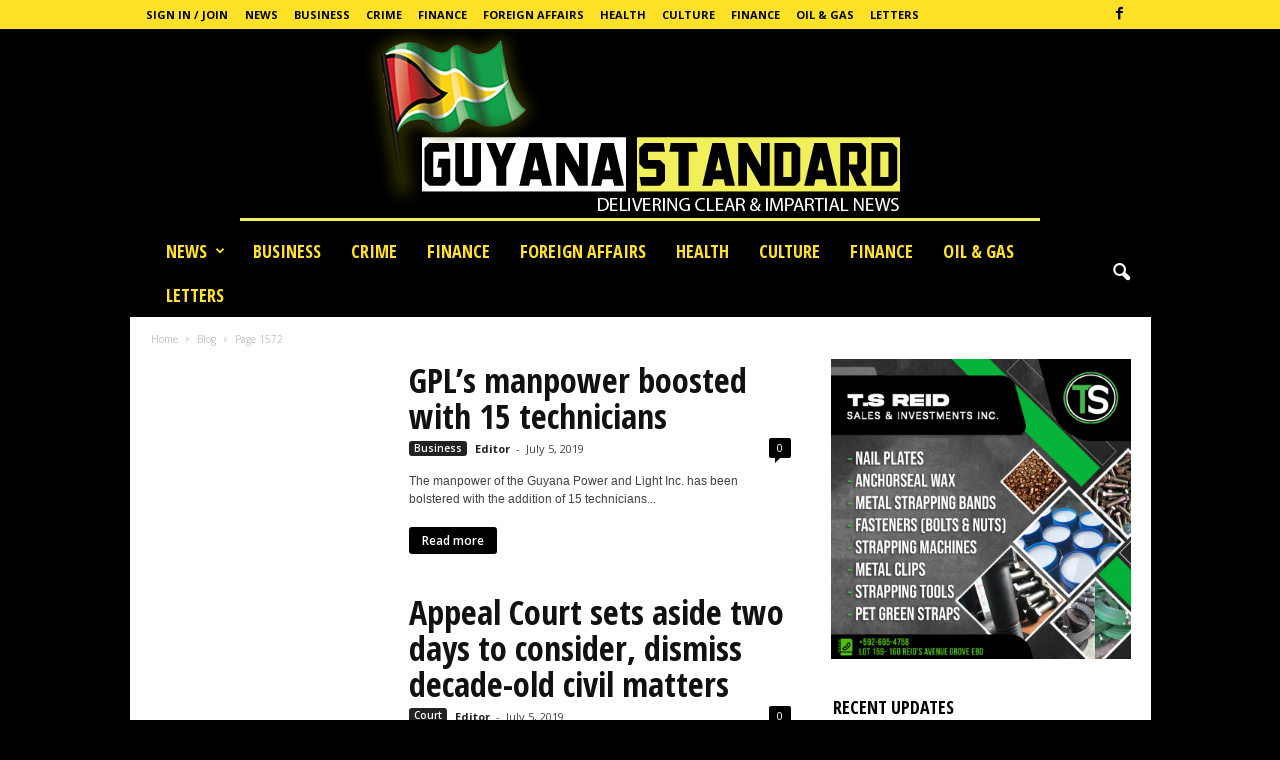

--- FILE ---
content_type: text/html; charset=UTF-8
request_url: https://www.guyanastandard.com/page/1572/
body_size: 20031
content:
<!doctype html >
<!--[if IE 8]>    <html class="ie8" lang="en-US" prefix="og: http://ogp.me/ns# fb: http://ogp.me/ns/fb#"> <![endif]-->
<!--[if IE 9]>    <html class="ie9" lang="en-US" prefix="og: http://ogp.me/ns# fb: http://ogp.me/ns/fb#"> <![endif]-->
<!--[if gt IE 8]><!--> <html lang="en-US" prefix="og: http://ogp.me/ns# fb: http://ogp.me/ns/fb#"> <!--<![endif]-->
<head>
    <title>Guyana Standard | Delivering Clear &amp; Impartial News | Page 1572</title>
    <meta charset="UTF-8" />
    <meta name="viewport" content="width=device-width, initial-scale=1.0">
    <link rel="pingback" href="https://www.guyanastandard.com/xmlrpc.php" />
    <meta name='robots' content='max-image-preview:large' />
	<style>img:is([sizes="auto" i], [sizes^="auto," i]) { contain-intrinsic-size: 3000px 1500px }</style>
	<link rel='dns-prefetch' href='//static.addtoany.com' />
<link rel='dns-prefetch' href='//www.guyanastandard.com' />
<link rel='dns-prefetch' href='//stats.wp.com' />
<link rel='dns-prefetch' href='//fonts.googleapis.com' />
<link rel='preconnect' href='//c0.wp.com' />
		<!-- This site uses the Google Analytics by ExactMetrics plugin v8.4.1 - Using Analytics tracking - https://www.exactmetrics.com/ -->
		<!-- Note: ExactMetrics is not currently configured on this site. The site owner needs to authenticate with Google Analytics in the ExactMetrics settings panel. -->
					<!-- No tracking code set -->
				<!-- / Google Analytics by ExactMetrics -->
		<!-- www.guyanastandard.com is managing ads with Advanced Ads 2.0.6 – https://wpadvancedads.com/ --><script id="guyan-ready">
			window.advanced_ads_ready=function(e,a){a=a||"complete";var d=function(e){return"interactive"===a?"loading"!==e:"complete"===e};d(document.readyState)?e():document.addEventListener("readystatechange",(function(a){d(a.target.readyState)&&e()}),{once:"interactive"===a})},window.advanced_ads_ready_queue=window.advanced_ads_ready_queue||[];		</script>
		<link rel='stylesheet' id='wp-block-library-css' href='https://c0.wp.com/c/6.7.4/wp-includes/css/dist/block-library/style.min.css' type='text/css' media='all' />
<link rel='stylesheet' id='mediaelement-css' href='https://c0.wp.com/c/6.7.4/wp-includes/js/mediaelement/mediaelementplayer-legacy.min.css' type='text/css' media='all' />
<link rel='stylesheet' id='wp-mediaelement-css' href='https://c0.wp.com/c/6.7.4/wp-includes/js/mediaelement/wp-mediaelement.min.css' type='text/css' media='all' />
<style id='jetpack-sharing-buttons-style-inline-css' type='text/css'>
.jetpack-sharing-buttons__services-list{display:flex;flex-direction:row;flex-wrap:wrap;gap:0;list-style-type:none;margin:5px;padding:0}.jetpack-sharing-buttons__services-list.has-small-icon-size{font-size:12px}.jetpack-sharing-buttons__services-list.has-normal-icon-size{font-size:16px}.jetpack-sharing-buttons__services-list.has-large-icon-size{font-size:24px}.jetpack-sharing-buttons__services-list.has-huge-icon-size{font-size:36px}@media print{.jetpack-sharing-buttons__services-list{display:none!important}}.editor-styles-wrapper .wp-block-jetpack-sharing-buttons{gap:0;padding-inline-start:0}ul.jetpack-sharing-buttons__services-list.has-background{padding:1.25em 2.375em}
</style>
<style id='classic-theme-styles-inline-css' type='text/css'>
/*! This file is auto-generated */
.wp-block-button__link{color:#fff;background-color:#32373c;border-radius:9999px;box-shadow:none;text-decoration:none;padding:calc(.667em + 2px) calc(1.333em + 2px);font-size:1.125em}.wp-block-file__button{background:#32373c;color:#fff;text-decoration:none}
</style>
<style id='global-styles-inline-css' type='text/css'>
:root{--wp--preset--aspect-ratio--square: 1;--wp--preset--aspect-ratio--4-3: 4/3;--wp--preset--aspect-ratio--3-4: 3/4;--wp--preset--aspect-ratio--3-2: 3/2;--wp--preset--aspect-ratio--2-3: 2/3;--wp--preset--aspect-ratio--16-9: 16/9;--wp--preset--aspect-ratio--9-16: 9/16;--wp--preset--color--black: #000000;--wp--preset--color--cyan-bluish-gray: #abb8c3;--wp--preset--color--white: #ffffff;--wp--preset--color--pale-pink: #f78da7;--wp--preset--color--vivid-red: #cf2e2e;--wp--preset--color--luminous-vivid-orange: #ff6900;--wp--preset--color--luminous-vivid-amber: #fcb900;--wp--preset--color--light-green-cyan: #7bdcb5;--wp--preset--color--vivid-green-cyan: #00d084;--wp--preset--color--pale-cyan-blue: #8ed1fc;--wp--preset--color--vivid-cyan-blue: #0693e3;--wp--preset--color--vivid-purple: #9b51e0;--wp--preset--gradient--vivid-cyan-blue-to-vivid-purple: linear-gradient(135deg,rgba(6,147,227,1) 0%,rgb(155,81,224) 100%);--wp--preset--gradient--light-green-cyan-to-vivid-green-cyan: linear-gradient(135deg,rgb(122,220,180) 0%,rgb(0,208,130) 100%);--wp--preset--gradient--luminous-vivid-amber-to-luminous-vivid-orange: linear-gradient(135deg,rgba(252,185,0,1) 0%,rgba(255,105,0,1) 100%);--wp--preset--gradient--luminous-vivid-orange-to-vivid-red: linear-gradient(135deg,rgba(255,105,0,1) 0%,rgb(207,46,46) 100%);--wp--preset--gradient--very-light-gray-to-cyan-bluish-gray: linear-gradient(135deg,rgb(238,238,238) 0%,rgb(169,184,195) 100%);--wp--preset--gradient--cool-to-warm-spectrum: linear-gradient(135deg,rgb(74,234,220) 0%,rgb(151,120,209) 20%,rgb(207,42,186) 40%,rgb(238,44,130) 60%,rgb(251,105,98) 80%,rgb(254,248,76) 100%);--wp--preset--gradient--blush-light-purple: linear-gradient(135deg,rgb(255,206,236) 0%,rgb(152,150,240) 100%);--wp--preset--gradient--blush-bordeaux: linear-gradient(135deg,rgb(254,205,165) 0%,rgb(254,45,45) 50%,rgb(107,0,62) 100%);--wp--preset--gradient--luminous-dusk: linear-gradient(135deg,rgb(255,203,112) 0%,rgb(199,81,192) 50%,rgb(65,88,208) 100%);--wp--preset--gradient--pale-ocean: linear-gradient(135deg,rgb(255,245,203) 0%,rgb(182,227,212) 50%,rgb(51,167,181) 100%);--wp--preset--gradient--electric-grass: linear-gradient(135deg,rgb(202,248,128) 0%,rgb(113,206,126) 100%);--wp--preset--gradient--midnight: linear-gradient(135deg,rgb(2,3,129) 0%,rgb(40,116,252) 100%);--wp--preset--font-size--small: 13px;--wp--preset--font-size--medium: 20px;--wp--preset--font-size--large: 36px;--wp--preset--font-size--x-large: 42px;--wp--preset--spacing--20: 0.44rem;--wp--preset--spacing--30: 0.67rem;--wp--preset--spacing--40: 1rem;--wp--preset--spacing--50: 1.5rem;--wp--preset--spacing--60: 2.25rem;--wp--preset--spacing--70: 3.38rem;--wp--preset--spacing--80: 5.06rem;--wp--preset--shadow--natural: 6px 6px 9px rgba(0, 0, 0, 0.2);--wp--preset--shadow--deep: 12px 12px 50px rgba(0, 0, 0, 0.4);--wp--preset--shadow--sharp: 6px 6px 0px rgba(0, 0, 0, 0.2);--wp--preset--shadow--outlined: 6px 6px 0px -3px rgba(255, 255, 255, 1), 6px 6px rgba(0, 0, 0, 1);--wp--preset--shadow--crisp: 6px 6px 0px rgba(0, 0, 0, 1);}:where(.is-layout-flex){gap: 0.5em;}:where(.is-layout-grid){gap: 0.5em;}body .is-layout-flex{display: flex;}.is-layout-flex{flex-wrap: wrap;align-items: center;}.is-layout-flex > :is(*, div){margin: 0;}body .is-layout-grid{display: grid;}.is-layout-grid > :is(*, div){margin: 0;}:where(.wp-block-columns.is-layout-flex){gap: 2em;}:where(.wp-block-columns.is-layout-grid){gap: 2em;}:where(.wp-block-post-template.is-layout-flex){gap: 1.25em;}:where(.wp-block-post-template.is-layout-grid){gap: 1.25em;}.has-black-color{color: var(--wp--preset--color--black) !important;}.has-cyan-bluish-gray-color{color: var(--wp--preset--color--cyan-bluish-gray) !important;}.has-white-color{color: var(--wp--preset--color--white) !important;}.has-pale-pink-color{color: var(--wp--preset--color--pale-pink) !important;}.has-vivid-red-color{color: var(--wp--preset--color--vivid-red) !important;}.has-luminous-vivid-orange-color{color: var(--wp--preset--color--luminous-vivid-orange) !important;}.has-luminous-vivid-amber-color{color: var(--wp--preset--color--luminous-vivid-amber) !important;}.has-light-green-cyan-color{color: var(--wp--preset--color--light-green-cyan) !important;}.has-vivid-green-cyan-color{color: var(--wp--preset--color--vivid-green-cyan) !important;}.has-pale-cyan-blue-color{color: var(--wp--preset--color--pale-cyan-blue) !important;}.has-vivid-cyan-blue-color{color: var(--wp--preset--color--vivid-cyan-blue) !important;}.has-vivid-purple-color{color: var(--wp--preset--color--vivid-purple) !important;}.has-black-background-color{background-color: var(--wp--preset--color--black) !important;}.has-cyan-bluish-gray-background-color{background-color: var(--wp--preset--color--cyan-bluish-gray) !important;}.has-white-background-color{background-color: var(--wp--preset--color--white) !important;}.has-pale-pink-background-color{background-color: var(--wp--preset--color--pale-pink) !important;}.has-vivid-red-background-color{background-color: var(--wp--preset--color--vivid-red) !important;}.has-luminous-vivid-orange-background-color{background-color: var(--wp--preset--color--luminous-vivid-orange) !important;}.has-luminous-vivid-amber-background-color{background-color: var(--wp--preset--color--luminous-vivid-amber) !important;}.has-light-green-cyan-background-color{background-color: var(--wp--preset--color--light-green-cyan) !important;}.has-vivid-green-cyan-background-color{background-color: var(--wp--preset--color--vivid-green-cyan) !important;}.has-pale-cyan-blue-background-color{background-color: var(--wp--preset--color--pale-cyan-blue) !important;}.has-vivid-cyan-blue-background-color{background-color: var(--wp--preset--color--vivid-cyan-blue) !important;}.has-vivid-purple-background-color{background-color: var(--wp--preset--color--vivid-purple) !important;}.has-black-border-color{border-color: var(--wp--preset--color--black) !important;}.has-cyan-bluish-gray-border-color{border-color: var(--wp--preset--color--cyan-bluish-gray) !important;}.has-white-border-color{border-color: var(--wp--preset--color--white) !important;}.has-pale-pink-border-color{border-color: var(--wp--preset--color--pale-pink) !important;}.has-vivid-red-border-color{border-color: var(--wp--preset--color--vivid-red) !important;}.has-luminous-vivid-orange-border-color{border-color: var(--wp--preset--color--luminous-vivid-orange) !important;}.has-luminous-vivid-amber-border-color{border-color: var(--wp--preset--color--luminous-vivid-amber) !important;}.has-light-green-cyan-border-color{border-color: var(--wp--preset--color--light-green-cyan) !important;}.has-vivid-green-cyan-border-color{border-color: var(--wp--preset--color--vivid-green-cyan) !important;}.has-pale-cyan-blue-border-color{border-color: var(--wp--preset--color--pale-cyan-blue) !important;}.has-vivid-cyan-blue-border-color{border-color: var(--wp--preset--color--vivid-cyan-blue) !important;}.has-vivid-purple-border-color{border-color: var(--wp--preset--color--vivid-purple) !important;}.has-vivid-cyan-blue-to-vivid-purple-gradient-background{background: var(--wp--preset--gradient--vivid-cyan-blue-to-vivid-purple) !important;}.has-light-green-cyan-to-vivid-green-cyan-gradient-background{background: var(--wp--preset--gradient--light-green-cyan-to-vivid-green-cyan) !important;}.has-luminous-vivid-amber-to-luminous-vivid-orange-gradient-background{background: var(--wp--preset--gradient--luminous-vivid-amber-to-luminous-vivid-orange) !important;}.has-luminous-vivid-orange-to-vivid-red-gradient-background{background: var(--wp--preset--gradient--luminous-vivid-orange-to-vivid-red) !important;}.has-very-light-gray-to-cyan-bluish-gray-gradient-background{background: var(--wp--preset--gradient--very-light-gray-to-cyan-bluish-gray) !important;}.has-cool-to-warm-spectrum-gradient-background{background: var(--wp--preset--gradient--cool-to-warm-spectrum) !important;}.has-blush-light-purple-gradient-background{background: var(--wp--preset--gradient--blush-light-purple) !important;}.has-blush-bordeaux-gradient-background{background: var(--wp--preset--gradient--blush-bordeaux) !important;}.has-luminous-dusk-gradient-background{background: var(--wp--preset--gradient--luminous-dusk) !important;}.has-pale-ocean-gradient-background{background: var(--wp--preset--gradient--pale-ocean) !important;}.has-electric-grass-gradient-background{background: var(--wp--preset--gradient--electric-grass) !important;}.has-midnight-gradient-background{background: var(--wp--preset--gradient--midnight) !important;}.has-small-font-size{font-size: var(--wp--preset--font-size--small) !important;}.has-medium-font-size{font-size: var(--wp--preset--font-size--medium) !important;}.has-large-font-size{font-size: var(--wp--preset--font-size--large) !important;}.has-x-large-font-size{font-size: var(--wp--preset--font-size--x-large) !important;}
:where(.wp-block-post-template.is-layout-flex){gap: 1.25em;}:where(.wp-block-post-template.is-layout-grid){gap: 1.25em;}
:where(.wp-block-columns.is-layout-flex){gap: 2em;}:where(.wp-block-columns.is-layout-grid){gap: 2em;}
:root :where(.wp-block-pullquote){font-size: 1.5em;line-height: 1.6;}
</style>
<link rel='stylesheet' id='ppv-public-css' href='https://www.guyanastandard.com/wp-content/plugins/document-emberdder/dist/public.css?ver=1.8.8' type='text/css' media='all' />
<link rel='stylesheet' id='google-fonts-style-css' href='https://fonts.googleapis.com/css?family=Open+Sans+Condensed%3A400%2C700%7COpen+Sans%3A300%2C400%2C600%2C700%7CRoboto+Condensed%3A300%2C300italic%2C400%2C400italic%2C700%2C700italic&#038;ver=4.7' type='text/css' media='all' />
<link rel='stylesheet' id='addtoany-css' href='https://www.guyanastandard.com/wp-content/plugins/add-to-any/addtoany.min.css?ver=1.16' type='text/css' media='all' />
<link rel='stylesheet' id='sib-front-css-css' href='https://www.guyanastandard.com/wp-content/plugins/mailin/css/mailin-front.css?ver=6.7.4' type='text/css' media='all' />
<link rel='stylesheet' id='td-theme-css' href='https://www.guyanastandard.com/wp-content/themes/Newsmag/style.css?ver=4.7' type='text/css' media='all' />
<link rel='stylesheet' id='td-theme-demo-style-css' href='https://www.guyanastandard.com/wp-content/themes/Newsmag/includes/demos/scandal/demo_style.css?ver=4.7' type='text/css' media='all' />
<script type="text/javascript" id="addtoany-core-js-before">
/* <![CDATA[ */
window.a2a_config=window.a2a_config||{};a2a_config.callbacks=[];a2a_config.overlays=[];a2a_config.templates={};
/* ]]> */
</script>
<script type="text/javascript" defer src="https://static.addtoany.com/menu/page.js" id="addtoany-core-js"></script>
<script type="text/javascript" src="https://c0.wp.com/c/6.7.4/wp-includes/js/jquery/jquery.min.js" id="jquery-core-js"></script>
<script type="text/javascript" src="https://c0.wp.com/c/6.7.4/wp-includes/js/jquery/jquery-migrate.min.js" id="jquery-migrate-js"></script>
<script type="text/javascript" defer src="https://www.guyanastandard.com/wp-content/plugins/add-to-any/addtoany.min.js?ver=1.1" id="addtoany-jquery-js"></script>
<script type="text/javascript" src="https://www.guyanastandard.com/wp-content/plugins/document-emberdder/dist/public.js?ver=1.8.8" id="ppv-public-js"></script>
<script type="text/javascript" id="sib-front-js-js-extra">
/* <![CDATA[ */
var sibErrMsg = {"invalidMail":"Please fill out valid email address","requiredField":"Please fill out required fields","invalidDateFormat":"Please fill out valid date format","invalidSMSFormat":"Please fill out valid phone number"};
var ajax_sib_front_object = {"ajax_url":"https:\/\/www.guyanastandard.com\/wp-admin\/admin-ajax.php","ajax_nonce":"0d1744d26e","flag_url":"https:\/\/www.guyanastandard.com\/wp-content\/plugins\/mailin\/img\/flags\/"};
/* ]]> */
</script>
<script type="text/javascript" src="https://www.guyanastandard.com/wp-content/plugins/mailin/js/mailin-front.js?ver=1743995628" id="sib-front-js-js"></script>
	<style>img#wpstats{display:none}</style>
		<!--[if lt IE 9]><script src="https://cdnjs.cloudflare.com/ajax/libs/html5shiv/3.7.3/html5shiv.js"></script><![endif]-->
    
<!-- JS generated by theme -->

<script>
    
    

	    var tdBlocksArray = []; //here we store all the items for the current page

	    //td_block class - each ajax block uses a object of this class for requests
	    function tdBlock() {
		    this.id = '';
		    this.block_type = 1; //block type id (1-234 etc)
		    this.atts = '';
		    this.td_column_number = '';
		    this.td_current_page = 1; //
		    this.post_count = 0; //from wp
		    this.found_posts = 0; //from wp
		    this.max_num_pages = 0; //from wp
		    this.td_filter_value = ''; //current live filter value
		    this.is_ajax_running = false;
		    this.td_user_action = ''; // load more or infinite loader (used by the animation)
		    this.header_color = '';
		    this.ajax_pagination_infinite_stop = ''; //show load more at page x
	    }


        // td_js_generator - mini detector
        (function(){
            var htmlTag = document.getElementsByTagName("html")[0];

	        if ( navigator.userAgent.indexOf("MSIE 10.0") > -1 ) {
                htmlTag.className += ' ie10';
            }

            if ( !!navigator.userAgent.match(/Trident.*rv\:11\./) ) {
                htmlTag.className += ' ie11';
            }

	        if ( navigator.userAgent.indexOf("Edge") > -1 ) {
                htmlTag.className += ' ieEdge';
            }

            if ( /(iPad|iPhone|iPod)/g.test(navigator.userAgent) ) {
                htmlTag.className += ' td-md-is-ios';
            }

            var user_agent = navigator.userAgent.toLowerCase();
            if ( user_agent.indexOf("android") > -1 ) {
                htmlTag.className += ' td-md-is-android';
            }

            if ( -1 !== navigator.userAgent.indexOf('Mac OS X')  ) {
                htmlTag.className += ' td-md-is-os-x';
            }

            if ( /chrom(e|ium)/.test(navigator.userAgent.toLowerCase()) ) {
               htmlTag.className += ' td-md-is-chrome';
            }

            if ( -1 !== navigator.userAgent.indexOf('Firefox') ) {
                htmlTag.className += ' td-md-is-firefox';
            }

            if ( -1 !== navigator.userAgent.indexOf('Safari') && -1 === navigator.userAgent.indexOf('Chrome') ) {
                htmlTag.className += ' td-md-is-safari';
            }

            if( -1 !== navigator.userAgent.indexOf('IEMobile') ){
                htmlTag.className += ' td-md-is-iemobile';
            }

        })();




        var tdLocalCache = {};

        ( function () {
            "use strict";

            tdLocalCache = {
                data: {},
                remove: function (resource_id) {
                    delete tdLocalCache.data[resource_id];
                },
                exist: function (resource_id) {
                    return tdLocalCache.data.hasOwnProperty(resource_id) && tdLocalCache.data[resource_id] !== null;
                },
                get: function (resource_id) {
                    return tdLocalCache.data[resource_id];
                },
                set: function (resource_id, cachedData) {
                    tdLocalCache.remove(resource_id);
                    tdLocalCache.data[resource_id] = cachedData;
                }
            };
        })();

    
    
var tds_login_sing_in_widget="show";
var td_viewport_interval_list=[{"limitBottom":767,"sidebarWidth":251},{"limitBottom":1023,"sidebarWidth":339}];
var td_animation_stack_effect="type0";
var tds_animation_stack=true;
var td_animation_stack_specific_selectors=".entry-thumb, img";
var td_animation_stack_general_selectors=".td-animation-stack img, .td-animation-stack .entry-thumb, .post img";
var td_ajax_url="https:\/\/www.guyanastandard.com\/wp-admin\/admin-ajax.php?td_theme_name=Newsmag&v=4.7";
var td_get_template_directory_uri="https:\/\/www.guyanastandard.com\/wp-content\/themes\/Newsmag";
var tds_snap_menu="smart_snap_always";
var tds_logo_on_sticky="show_header_logo";
var tds_header_style="10";
var td_please_wait="Please wait...";
var td_email_user_pass_incorrect="User or password incorrect!";
var td_email_user_incorrect="Email or username incorrect!";
var td_email_incorrect="Email incorrect!";
var tds_more_articles_on_post_enable="";
var tds_more_articles_on_post_time_to_wait="";
var tds_more_articles_on_post_pages_distance_from_top=0;
var tds_theme_color_site_wide="#ffe228";
var tds_smart_sidebar="enabled";
var tdThemeName="Newsmag";
var td_magnific_popup_translation_tPrev="Previous (Left arrow key)";
var td_magnific_popup_translation_tNext="Next (Right arrow key)";
var td_magnific_popup_translation_tCounter="%curr% of %total%";
var td_magnific_popup_translation_ajax_tError="The content from %url% could not be loaded.";
var td_magnific_popup_translation_image_tError="The image #%curr% could not be loaded.";
var tdDateNamesI18n={"month_names":["January","February","March","April","May","June","July","August","September","October","November","December"],"month_names_short":["Jan","Feb","Mar","Apr","May","Jun","Jul","Aug","Sep","Oct","Nov","Dec"],"day_names":["Sunday","Monday","Tuesday","Wednesday","Thursday","Friday","Saturday"],"day_names_short":["Sun","Mon","Tue","Wed","Thu","Fri","Sat"]};
var td_ad_background_click_link="";
var td_ad_background_click_target="";
</script>


<!-- Header style compiled by theme -->

<style>
    

body {
	background-color:#000000;
}
.td-header-border:before,
    .td-trending-now-title,
    .td_block_mega_menu .td_mega_menu_sub_cats .cur-sub-cat,
    .td-post-category:hover,
    .td-header-style-2 .td-header-sp-logo,
    .td-next-prev-wrap a:hover i,
    .page-nav .current,
    .widget_calendar tfoot a:hover,
    .td-footer-container .widget_search .wpb_button:hover,
    .td-scroll-up-visible,
    .dropcap,
    .td-category a,
    input[type="submit"]:hover,
    .td-post-small-box a:hover,
    .td-404-sub-sub-title a:hover,
    .td-rating-bar-wrap div,
    .td_top_authors .td-active .td-author-post-count,
    .td_top_authors .td-active .td-author-comments-count,
    .td_smart_list_3 .td-sml3-top-controls i:hover,
    .td_smart_list_3 .td-sml3-bottom-controls i:hover,
    .td_wrapper_video_playlist .td_video_controls_playlist_wrapper,
    .td-read-more a:hover,
    .td-login-wrap .btn,
    .td_display_err,
    .td-header-style-6 .td-top-menu-full,
    #bbpress-forums button:hover,
    #bbpress-forums .bbp-pagination .current,
    .bbp_widget_login .button:hover,
    .header-search-wrap .td-drop-down-search .btn:hover,
    .td-post-text-content .more-link-wrap:hover a,
    #buddypress div.item-list-tabs ul li > a span,
    #buddypress div.item-list-tabs ul li > a:hover span,
    #buddypress input[type=submit]:hover,
    #buddypress a.button:hover span,
    #buddypress div.item-list-tabs ul li.selected a span,
    #buddypress div.item-list-tabs ul li.current a span,
    #buddypress input[type=submit]:focus,
    .td-grid-style-3 .td-big-grid-post .td-module-thumb a:last-child:before,
    .td-grid-style-4 .td-big-grid-post .td-module-thumb a:last-child:before,
    .td-grid-style-5 .td-big-grid-post .td-module-thumb:after,
    .td_category_template_2 .td-category-siblings .td-category a:hover,
    .td-weather-week:before,
    .td-weather-information:before,
     .td_3D_btn,
    .td_shadow_btn,
    .td_default_btn,
    .td_square_btn, 
    .td_outlined_btn:hover {
        background-color: #ffe228;
    }

    @media (max-width: 767px) {
        .td-category a.td-current-sub-category {
            background-color: #ffe228;
        }
    }

    .woocommerce .onsale,
    .woocommerce .woocommerce a.button:hover,
    .woocommerce-page .woocommerce .button:hover,
    .single-product .product .summary .cart .button:hover,
    .woocommerce .woocommerce .product a.button:hover,
    .woocommerce .product a.button:hover,
    .woocommerce .product #respond input#submit:hover,
    .woocommerce .checkout input#place_order:hover,
    .woocommerce .woocommerce.widget .button:hover,
    .woocommerce .woocommerce-message .button:hover,
    .woocommerce .woocommerce-error .button:hover,
    .woocommerce .woocommerce-info .button:hover,
    .woocommerce.widget .ui-slider .ui-slider-handle,
    .vc_btn-black:hover,
	.wpb_btn-black:hover,
	.item-list-tabs .feed:hover a,
	.td-smart-list-button:hover {
    	background-color: #ffe228 !important;
    }

    .td-header-sp-top-menu .top-header-menu > .current-menu-item > a,
    .td-header-sp-top-menu .top-header-menu > .current-menu-ancestor > a,
    .td-header-sp-top-menu .top-header-menu > .current-category-ancestor > a,
    .td-header-sp-top-menu .top-header-menu > li > a:hover,
    .td-header-sp-top-menu .top-header-menu > .sfHover > a,
    .top-header-menu ul .current-menu-item > a,
    .top-header-menu ul .current-menu-ancestor > a,
    .top-header-menu ul .current-category-ancestor > a,
    .top-header-menu ul li > a:hover,
    .top-header-menu ul .sfHover > a,
    .sf-menu ul .td-menu-item > a:hover,
    .sf-menu ul .sfHover > a,
    .sf-menu ul .current-menu-ancestor > a,
    .sf-menu ul .current-category-ancestor > a,
    .sf-menu ul .current-menu-item > a,
    .td_module_wrap:hover .entry-title a,
    .td_mod_mega_menu:hover .entry-title a,
    .footer-email-wrap a,
    .widget a:hover,
    .td-footer-container .widget_calendar #today,
    .td-category-pulldown-filter a.td-pulldown-category-filter-link:hover,
    .td-load-more-wrap a:hover,
    .td-post-next-prev-content a:hover,
    .td-author-name a:hover,
    .td-author-url a:hover,
    .td_mod_related_posts:hover .entry-title a,
    .td-search-query,
    .header-search-wrap .td-drop-down-search .result-msg a:hover,
    .td_top_authors .td-active .td-authors-name a,
    .post blockquote p,
    .td-post-content blockquote p,
    .page blockquote p,
    .comment-list cite a:hover,
    .comment-list cite:hover,
    .comment-list .comment-reply-link:hover,
    a,
    .white-menu #td-header-menu .sf-menu > li > a:hover,
    .white-menu #td-header-menu .sf-menu > .current-menu-ancestor > a,
    .white-menu #td-header-menu .sf-menu > .current-menu-item > a,
    .td_quote_on_blocks,
    #bbpress-forums .bbp-forum-freshness a:hover,
    #bbpress-forums .bbp-topic-freshness a:hover,
    #bbpress-forums .bbp-forums-list li a:hover,
    #bbpress-forums .bbp-forum-title:hover,
    #bbpress-forums .bbp-topic-permalink:hover,
    #bbpress-forums .bbp-topic-started-by a:hover,
    #bbpress-forums .bbp-topic-started-in a:hover,
    #bbpress-forums .bbp-body .super-sticky li.bbp-topic-title .bbp-topic-permalink,
    #bbpress-forums .bbp-body .sticky li.bbp-topic-title .bbp-topic-permalink,
    #bbpress-forums #subscription-toggle a:hover,
    #bbpress-forums #favorite-toggle a:hover,
    .woocommerce-account .woocommerce-MyAccount-navigation a:hover,
    .widget_display_replies .bbp-author-name,
    .widget_display_topics .bbp-author-name,
    .archive .widget_archive .current,
    .archive .widget_archive .current a,
    .td-subcategory-header .td-category-siblings .td-subcat-dropdown a.td-current-sub-category,
    .td-subcategory-header .td-category-siblings .td-subcat-dropdown a:hover,
    .td-pulldown-filter-display-option:hover,
    .td-pulldown-filter-display-option .td-pulldown-filter-link:hover,
    .td_normal_slide .td-wrapper-pulldown-filter .td-pulldown-filter-list a:hover,
    #buddypress ul.item-list li div.item-title a:hover,
    .td_block_13 .td-pulldown-filter-list a:hover,
    .td_smart_list_8 .td-smart-list-dropdown-wrap .td-smart-list-button:hover,
    .td_smart_list_8 .td-smart-list-dropdown-wrap .td-smart-list-button:hover i,
    .td-sub-footer-container a:hover,
    .td-instagram-user a,
     .td_outlined_btn {
        color: #ffe228;
    }

    .td-mega-menu .wpb_content_element li a:hover,
    .td_login_tab_focus {
        color: #ffe228 !important;
    }

    .td-next-prev-wrap a:hover i,
    .page-nav .current,
    .widget_tag_cloud a:hover,
    .post .td_quote_box,
    .page .td_quote_box,
    .td-login-panel-title,
    #bbpress-forums .bbp-pagination .current,
    .td_category_template_2 .td-category-siblings .td-category a:hover,
    .page-template-page-pagebuilder-latest .td-instagram-user,
     .td_outlined_btn {
        border-color: #ffe228;
    }

    .td_wrapper_video_playlist .td_video_currently_playing:after,
    .item-list-tabs .feed:hover {
        border-color: #ffe228 !important;
    }


    
    .td-pb-row [class*="td-pb-span"],
    .td-pb-border-top,
    .page-template-page-title-sidebar-php .td-page-content > .wpb_row:first-child,
    .td-post-sharing,
    .td-post-content,
    .td-post-next-prev,
    .author-box-wrap,
    .td-comments-title-wrap,
    .comment-list,
    .comment-respond,
    .td-post-template-5 header,
    .td-container,
    .wpb_content_element,
    .wpb_column,
    .wpb_row,
    .white-menu .td-header-container .td-header-main-menu,
    .td-post-template-1 .td-post-content,
    .td-post-template-4 .td-post-sharing-top,
    .td-header-style-6 .td-header-header .td-make-full,
    #disqus_thread,
    .page-template-page-pagebuilder-title-php .td-page-content > .wpb_row:first-child,
    .td-footer-container:before {
        border-color: rgba(255,255,255,0.01);
    }
    .td-top-border {
        border-color: rgba(255,255,255,0.01) !important;
    }
    .td-container-border:after,
    .td-next-prev-separator,
    .td-container .td-pb-row .wpb_column:before,
    .td-container-border:before,
    .td-main-content:before,
    .td-main-sidebar:before,
    .td-pb-row .td-pb-span4:nth-of-type(3):after,
    .td-pb-row .td-pb-span4:nth-last-of-type(3):after {
    	background-color: rgba(255,255,255,0.01);
    }
    @media (max-width: 767px) {
    	.white-menu .td-header-main-menu {
      		border-color: rgba(255,255,255,0.01);
      	}
    }



    
    .td-header-top-menu,
    .td-header-wrap .td-top-menu-full {
        background-color: #ffe228;
    }

    .td-header-style-1 .td-header-top-menu,
    .td-header-style-2 .td-top-bar-container,
    .td-header-style-7 .td-header-top-menu {
        padding: 0 12px;
        top: 0;
    }

    
    .td-header-sp-top-menu .top-header-menu > li > a,
    .td-header-sp-top-menu .td_data_time,
    .td-header-sp-top-menu .td-weather-top-widget {
        color: #000000;
    }

    
    .top-header-menu ul li a {
        color: #000000;
    }

    
    .td-header-sp-top-widget .td-social-icon-wrap i {
        color: #000000;
    }

    
    .td-header-main-menu {
        background-color: #000000;
    }

    
    .td-header-row.td-header-header {
        background-color: #000000;
    }

    .td-header-style-1 .td-header-top-menu {
        padding: 0 12px;
    	top: 0;
    }

    @media (min-width: 1024px) {
    	.td-header-style-1 .td-header-header {
      		padding: 0 6px;
      	}
    }

    .td-header-style-6 .td-header-header .td-make-full {
    	border-bottom: 0;
    }


    @media (max-height: 768px) {
        .td-header-style-6 .td-header-sp-rec {
            margin-right: 7px;
        }
        .td-header-style-6 .td-header-sp-logo {
        	margin-left: 7px;
    	}
    }

    
    @media (max-width: 767px) {
        body .td-header-wrap .td-header-main-menu {
            background-color: #000000;
        }
    }

    
    .td-menu-background:before,
    .td-search-background:before {
        background: rgba(0,0,0,0.8);
        background: -moz-linear-gradient(top, rgba(0,0,0,0.8) 0%, rgba(0,0,0,0.8) 100%);
        background: -webkit-gradient(left top, left bottom, color-stop(0%, rgba(0,0,0,0.8)), color-stop(100%, rgba(0,0,0,0.8)));
        background: -webkit-linear-gradient(top, rgba(0,0,0,0.8) 0%, rgba(0,0,0,0.8) 100%);
        background: -o-linear-gradient(top, rgba(0,0,0,0.8) 0%, @mobileu_gradient_two_mob 100%);
        background: -ms-linear-gradient(top, rgba(0,0,0,0.8) 0%, rgba(0,0,0,0.8) 100%);
        background: linear-gradient(to bottom, rgba(0,0,0,0.8) 0%, rgba(0,0,0,0.8) 100%);
        filter: progid:DXImageTransform.Microsoft.gradient( startColorstr='rgba(0,0,0,0.8)', endColorstr='rgba(0,0,0,0.8)', GradientType=0 );
    }

    
    .td-mobile-content .current-menu-item > a,
    .td-mobile-content .current-menu-ancestor > a,
    .td-mobile-content .current-category-ancestor > a,
    #td-mobile-nav .td-menu-login-section a:hover,
    #td-mobile-nav .td-register-section a:hover,
    #td-mobile-nav .td-menu-socials-wrap a:hover i {
        color: #ffe228;
    }

    
    #td-mobile-nav .td-register-section .td-login-button {
        color: #3f3f3f;
    }


    
    .td-header-text-logo .td-logo-text-container .td-logo-text {
        color: #ffe228;
    }

    
    .td-header-text-logo .td-logo-text-container .td-tagline-text {
        color: #ffe228;
    }

    
    .td-footer-container,
    .td-footer-container .td_module_mx3 .meta-info,
    .td-footer-container .td_module_14 .meta-info,
    .td-footer-container .td_module_mx1 .td-block14-border {
        background-color: #000000;
    }
    .td-footer-container .widget_calendar #today {
    	background-color: transparent;
    }

    
    .td-sub-footer-container {
        background-color: #ffe228;
    }
    .td-sub-footer-container:after {
        background-color: transparent;
    }
    .td-sub-footer-container:before {
        background-color: transparent;
    }
    .td-footer-container.td-container {
        border-bottom-width: 0;
    }

    
    .td-sub-footer-container,
    .td-sub-footer-container a {
        color: #000000;
    }
    .td-sub-footer-container li a:before {
        background-color: #000000;
    }

    
    .td-subfooter-menu li a:hover {
        color: rgba(0,0,0,0.7);
    }

    
    .td-menu-background:after,
    .td-search-background:after {
        background-image: url('https://www.guyanastandard.com/wp-content/uploads/2019/03/6.jpg');
    }

    
    .white-popup-block:before {
        background-image: url('http://www.guyanastandard.com/wp-content/uploads/2019/03/6.jpg');
    }

    
    .sf-menu > .td-menu-item > a {
        font-family:"Open Sans Condensed";
	font-size:18px;
	
    }
    
    .sf-menu ul .td-menu-item a {
        font-family:"Open Sans Condensed";
	font-size:16px;
	
    }
    
    .td_mod_mega_menu .item-details a {
        font-family:"Open Sans Condensed";
	font-size:18px;
	
    }
    
    .td_mega_menu_sub_cats .block-mega-child-cats a {
        font-family:"Open Sans Condensed";
	font-size:14px;
	
    }   
     
    .td-mobile-content .td-mobile-main-menu > li > a {
        font-family:"Open Sans Condensed";
	
    }

	
    .td-mobile-content .sub-menu a {
        font-family:"Open Sans Condensed";
	
    }

	
	.td_module_wrap .entry-title,
	.td-theme-slider .td-module-title,
	.page .td-post-template-6 .td-post-header h1 {
		font-family:"Open Sans Condensed";
	
	}

	
    .td_module_6 .td-module-title {
    	font-size:18px;
	line-height:20px;
	
    }
    
    .td_module_11 .td-module-title {
    	font-size:34px;
	line-height:36px;
	
    }
    
    .block-title > span,
    .block-title > a,
    .widgettitle,
    .td-trending-now-title,
    .wpb_tabs li a,
    .vc_tta-container .vc_tta-color-grey.vc_tta-tabs-position-top.vc_tta-style-classic .vc_tta-tabs-container .vc_tta-tab > a,
    .td-related-title .td-related-left,
    .td-related-title .td-related-right,
    .category .entry-title span,
    .td-author-counters span,
    .woocommerce-tabs h2,
    .woocommerce .product .products h2:not(.woocommerce-loop-product__title) {
        font-family:"Open Sans Condensed";
	font-size:18px;
	font-weight:bold;
	text-transform:uppercase;
	
    }
    
    .td-big-grid-post .entry-title {
        font-family:"Open Sans Condensed";
	
    }
    
    .td_block_big_grid .td-big-thumb .entry-title,
    .td_block_big_grid_2 .td-big-thumb .entry-title,
    .td_block_big_grid_3 .td-big-thumb .entry-title,
    .td_block_big_grid_4 .td-big-thumb .entry-title,
    .td_block_big_grid_5 .td-big-thumb .entry-title,
    .td_block_big_grid_6 .td-big-thumb .entry-title,
    .td_block_big_grid_7 .td-big-thumb .entry-title {
        font-size:36px;
	line-height:38px;
	
    }
    
    .td_block_big_grid .td-small-thumb .entry-title,
    .td_block_big_grid_2 .td-small-thumb .entry-title,
    .td_block_big_grid_3 .td-small-thumb .entry-title,
    .td_block_big_grid_4 .td-small-thumb .entry-title,
    .td_block_big_grid_5 .td-small-thumb .entry-title,
    .td_block_big_grid_6 .td-small-thumb .entry-title,
    .td_block_big_grid_7 .td-small-thumb .entry-title {
        font-size:24px;
	line-height:26px;
	
    }
    
	.post header .entry-title {
		font-family:"Open Sans Condensed";
	
	}

	
    .post .td-post-next-prev-content a {
        font-family:"Open Sans Condensed";
	font-size:18px;
	line-height:22px;
	
    }
    
    .post .author-box-wrap .td-author-name a {
        font-family:"Open Sans Condensed";
	
    }
    
    .td_block_related_posts .entry-title {
        font-family:"Open Sans Condensed";
	font-size:18px;
	line-height:22px;
	
    }
    
	.td-sub-footer-copy {
		font-weight:bold;
	text-transform:uppercase;
	
	}
	
	.td-sub-footer-menu ul li a {
		font-weight:bold;
	text-transform:uppercase;
	
	}



    
    .widget_archive a,
    .widget_calendar,
    .widget_categories a,
    .widget_nav_menu a,
    .widget_meta a,
    .widget_pages a,
    .widget_recent_comments a,
    .widget_recent_entries a,
    .widget_text .textwidget,
    .widget_tag_cloud a,
    .widget_search input,
    .woocommerce .product-categories a,
    .widget_display_forums a,
    .widget_display_replies a,
    .widget_display_topics a,
    .widget_display_views a,
    .widget_display_stats
     {
    	font-family:"Open Sans Condensed";
	font-size:16px;
	line-height:20px;
	
    }



/* Style generated by theme for demo: scandal */

.td-scandal .td-header-style-10 .sf-menu > li > a,
	.td-scandal .td-scandal-instagram .td-instagram-button:hover {
	  color: #ffe228 !important;
	}


	.td-scandal .td-grid-style-2 .td-big-grid-meta,
	.td-scandal .td-scandal-videos,
	.td-scandal .td-scandal-videos .td_video_playlist_title,
	.td-scandal .td-scandal-instagram,
	.td-scandal .td_module_11 .td-read-more:hover a,
	.td-scandal .td-post-template-4 header {
      background-color: #ffe228 !important;
    }
</style>



<script type="application/ld+json">
    {
        "@context": "http://schema.org",
        "@type": "BreadcrumbList",
        "itemListElement": [
            {
                "@type": "ListItem",
                "position": 1,
                "item": {
                    "@type": "WebSite",
                    "@id": "https://www.guyanastandard.com/",
                    "name": "Home"
                }
            },
            {
                "@type": "ListItem",
                "position": 2,
                    "item": {
                    "@type": "WebPage",
                    "@id": "https://www.guyanastandard.com/page/1572",
                    "name": "Page 1572"
                }
            }    
        ]
    }
</script>
		<style type="text/css" id="wp-custom-css">
			.td-post-featured-image{
	text-align:center !important;
}

.td-post-featured-image img{
	margin:0 auto !important;
}


.td-big-grid-wrapper .td-module-title{
	
	font-size:1.5em !important;
	
}
.td-post-views {
	display: none !important;
}

.td-post-template-4 header {
	position:	relative !important;
}		</style>
		
<!-- START - Open Graph and Twitter Card Tags 3.3.5 -->
 <!-- Facebook Open Graph -->
  <meta property="og:locale" content="en_US"/>
  <meta property="og:site_name" content="Guyana Standard"/>
  <meta property="og:title" content="Guyana Standard"/>
  <meta property="og:url" content="https://www.guyanastandard.com"/>
  <meta property="og:type" content="website"/>
  <meta property="og:description" content="Delivering Clear &amp; Impartial News"/>
  <meta property="og:image" content="https://www.guyanastandard.com/wp-content/uploads/2019/03/default.jpg"/>
  <meta property="og:image:url" content="https://www.guyanastandard.com/wp-content/uploads/2019/03/default.jpg"/>
  <meta property="og:image:secure_url" content="https://www.guyanastandard.com/wp-content/uploads/2019/03/default.jpg"/>
  <meta property="article:publisher" content="https://www.facebook.com/guyanastandardnews/"/>
 <!-- Google+ / Schema.org -->
  <meta itemprop="name" content="Guyana Standard"/>
  <meta itemprop="headline" content="Guyana Standard"/>
  <meta itemprop="description" content="Delivering Clear &amp; Impartial News"/>
  <meta itemprop="image" content="https://www.guyanastandard.com/wp-content/uploads/2019/03/default.jpg"/>
  <!--<meta itemprop="publisher" content="Guyana Standard"/>--> <!-- To solve: The attribute publisher.itemtype has an invalid value -->
 <!-- Twitter Cards -->
  <meta name="twitter:title" content="Guyana Standard"/>
  <meta name="twitter:url" content="https://www.guyanastandard.com"/>
  <meta name="twitter:description" content="Delivering Clear &amp; Impartial News"/>
  <meta name="twitter:image" content="https://www.guyanastandard.com/wp-content/uploads/2019/03/default.jpg"/>
  <meta name="twitter:card" content="summary_large_image"/>
 <!-- SEO -->
 <!-- Misc. tags -->
 <!-- is_front_page -->
<!-- END - Open Graph and Twitter Card Tags 3.3.5 -->
	
</head>

<body class="home paged paged-1572 global-block-template-1 td-scandal aa-prefix-guyan- td-animation-stack-type0 td-boxed-layout" itemscope="itemscope" itemtype="https://schema.org/WebPage">

        <div class="td-scroll-up"><i class="td-icon-menu-up"></i></div>

    <div class="td-menu-background"></div>
<div id="td-mobile-nav">
    <div class="td-mobile-container">
        <!-- mobile menu top section -->
        <div class="td-menu-socials-wrap">
            <!-- socials -->
            <div class="td-menu-socials">
                
        <span class="td-social-icon-wrap">
            <a target="_blank" href="https://www.facebook.com/guyanastandardnews/" title="Facebook">
                <i class="td-icon-font td-icon-facebook"></i>
            </a>
        </span>            </div>
            <!-- close button -->
            <div class="td-mobile-close">
                <a href="#"><i class="td-icon-close-mobile"></i></a>
            </div>
        </div>

        <!-- login section -->
                    <div class="td-menu-login-section">
                
    <div class="td-guest-wrap">
        <div class="td-menu-avatar"><div class="td-avatar-container"><img alt='' src='https://secure.gravatar.com/avatar/?s=80&#038;d=mm&#038;r=g' srcset='https://secure.gravatar.com/avatar/?s=160&#038;d=mm&#038;r=g 2x' class='avatar avatar-80 photo avatar-default' height='80' width='80' decoding='async'/></div></div>
        <div class="td-menu-login"><a id="login-link-mob">Sign in</a></div>
    </div>
            </div>
        
        <!-- menu section -->
        <div class="td-mobile-content">
            <div class="menu-main-container"><ul id="menu-main" class="td-mobile-main-menu"><li id="menu-item-7784" class="menu-item menu-item-type-custom menu-item-object-custom menu-item-first menu-item-has-children menu-item-7784"><a href="#">News<i class="td-icon-menu-right td-element-after"></i></a>
<ul class="sub-menu">
	<li id="menu-item-0" class="menu-item-0"><a href="https://www.guyanastandard.com/category/news/business/">Business</a></li>
	<li class="menu-item-0"><a href="https://www.guyanastandard.com/category/news/crime/">Crime</a></li>
	<li class="menu-item-0"><a href="https://www.guyanastandard.com/category/news/culture/">Culture</a></li>
	<li class="menu-item-0"><a href="https://www.guyanastandard.com/category/news/elections/">Elections</a></li>
	<li class="menu-item-0"><a href="https://www.guyanastandard.com/category/news/elections/local-government-elections-2023/">Local Government Elections 2023</a></li>
</ul>
</li>
<li id="menu-item-12" class="menu-item menu-item-type-taxonomy menu-item-object-category menu-item-12"><a href="https://www.guyanastandard.com/category/news/business/">Business</a></li>
<li id="menu-item-13" class="menu-item menu-item-type-taxonomy menu-item-object-category menu-item-13"><a href="https://www.guyanastandard.com/category/news/crime/">Crime</a></li>
<li id="menu-item-7780" class="menu-item menu-item-type-taxonomy menu-item-object-category menu-item-7780"><a href="https://www.guyanastandard.com/category/news/finance/">Finance</a></li>
<li id="menu-item-7783" class="menu-item menu-item-type-taxonomy menu-item-object-category menu-item-7783"><a href="https://www.guyanastandard.com/category/news/foreign-affairs/">Foreign Affairs</a></li>
<li id="menu-item-7782" class="menu-item menu-item-type-taxonomy menu-item-object-category menu-item-7782"><a href="https://www.guyanastandard.com/category/news/health/">Health</a></li>
<li id="menu-item-14" class="menu-item menu-item-type-taxonomy menu-item-object-category menu-item-14"><a href="https://www.guyanastandard.com/category/news/culture/">Culture</a></li>
<li id="menu-item-15" class="menu-item menu-item-type-taxonomy menu-item-object-category menu-item-15"><a href="https://www.guyanastandard.com/category/news/finance/">Finance</a></li>
<li id="menu-item-7781" class="menu-item menu-item-type-taxonomy menu-item-object-category menu-item-7781"><a href="https://www.guyanastandard.com/category/news/oil-gas/">Oil &#038; Gas</a></li>
<li id="menu-item-33" class="menu-item menu-item-type-taxonomy menu-item-object-category menu-item-33"><a href="https://www.guyanastandard.com/category/letters/">Letters</a></li>
</ul></div>        </div>
    </div>

    <!-- register/login section -->
            <div id="login-form-mobile" class="td-register-section">
            
            <div id="td-login-mob" class="td-login-animation td-login-hide-mob">
            	<!-- close button -->
	            <div class="td-login-close">
	                <a href="#" class="td-back-button"><i class="td-icon-read-down"></i></a>
	                <div class="td-login-title">Sign in</div>
	                <!-- close button -->
		            <div class="td-mobile-close">
		                <a href="#"><i class="td-icon-close-mobile"></i></a>
		            </div>
	            </div>
	            <div class="td-login-form-wrap">
	                <div class="td-login-panel-title"><span>Welcome!</span>Log into your account</div>
	                <div class="td_display_err"></div>
	                <div class="td-login-inputs"><input class="td-login-input" type="text" name="login_email" id="login_email-mob" value="" required><label>your username</label></div>
	                <div class="td-login-inputs"><input class="td-login-input" type="password" name="login_pass" id="login_pass-mob" value="" required><label>your password</label></div>
	                <input type="button" name="login_button" id="login_button-mob" class="td-login-button" value="LOG IN">
	                <div class="td-login-info-text"><a href="#" id="forgot-pass-link-mob">Forgot your password?</a></div>
	                
	                
                </div>
            </div>

            

            <div id="td-forgot-pass-mob" class="td-login-animation td-login-hide-mob">
                <!-- close button -->
	            <div class="td-forgot-pass-close">
	                <a href="#" class="td-back-button"><i class="td-icon-read-down"></i></a>
	                <div class="td-login-title">Password recovery</div>
	            </div>
	            <div class="td-login-form-wrap">
	                <div class="td-login-panel-title">Recover your password</div>
	                <div class="td_display_err"></div>
	                <div class="td-login-inputs"><input class="td-login-input" type="text" name="forgot_email" id="forgot_email-mob" value="" required><label>your email</label></div>
	                <input type="button" name="forgot_button" id="forgot_button-mob" class="td-login-button" value="Send My Pass">
                </div>
            </div>
        </div>
    </div>    <div class="td-search-background"></div>
<div class="td-search-wrap-mob">
	<div class="td-drop-down-search" aria-labelledby="td-header-search-button">
		<form method="get" class="td-search-form" action="https://www.guyanastandard.com/">
			<!-- close button -->
			<div class="td-search-close">
				<a href="#"><i class="td-icon-close-mobile"></i></a>
			</div>
			<div role="search" class="td-search-input">
				<span>Search</span>
				<input id="td-header-search-mob" type="text" value="" name="s" autocomplete="off" />
			</div>
		</form>
		<div id="td-aj-search-mob"></div>
	</div>
</div>

    <div id="td-outer-wrap">
    
        <div class="td-outer-container">
        
            <!--
Header style 10
-->

<div class="td-header-wrap td-header-style-10">
	<div class="td-top-menu-full">
        <div class="td-header-row td-header-top-menu td-make-full">
		    
    <div class="td-top-bar-container top-bar-style-1">
        <div class="td-header-sp-top-menu">

    <ul class="top-header-menu td_ul_login"><li class="menu-item"><a class="td-login-modal-js menu-item" href="#login-form" data-effect="mpf-td-login-effect">Sign in / Join</a></li></ul><div class="menu-top-container"><ul id="menu-main-1" class="top-header-menu"><li class="menu-item menu-item-type-custom menu-item-object-custom menu-item-first td-menu-item td-mega-menu menu-item-7784"><a href="#">News</a>
<ul class="sub-menu">
	<li class="menu-item-0"><a><div class="td-container-border"><div class="td-mega-grid"><script>var block_td_uid_1_6976969e96b18 = new tdBlock();
block_td_uid_1_6976969e96b18.id = "td_uid_1_6976969e96b18";
block_td_uid_1_6976969e96b18.atts = '{"limit":"5","td_column_number":3,"ajax_pagination":"next_prev","category_id":"2","show_child_cat":5,"td_ajax_filter_type":"td_category_ids_filter","td_ajax_preloading":"","block_template_id":"","header_color":"","ajax_pagination_infinite_stop":"","offset":"","td_filter_default_txt":"","td_ajax_filter_ids":"","el_class":"","color_preset":"","border_top":"","css":"","tdc_css":"","class":"td_uid_1_6976969e96b18_rand","tdc_css_class":"td_uid_1_6976969e96b18_rand","tdc_css_class_style":"td_uid_1_6976969e96b18_rand_style"}';
block_td_uid_1_6976969e96b18.td_column_number = "3";
block_td_uid_1_6976969e96b18.block_type = "td_block_mega_menu";
block_td_uid_1_6976969e96b18.post_count = "5";
block_td_uid_1_6976969e96b18.found_posts = "18681";
block_td_uid_1_6976969e96b18.header_color = "";
block_td_uid_1_6976969e96b18.ajax_pagination_infinite_stop = "";
block_td_uid_1_6976969e96b18.max_num_pages = "3737";
tdBlocksArray.push(block_td_uid_1_6976969e96b18);
</script><div class="td_block_wrap td_block_mega_menu td_uid_1_6976969e96b18_rand td_with_ajax_pagination td-pb-border-top td_block_template_1"  data-td-block-uid="td_uid_1_6976969e96b18" ><div id=td_uid_1_6976969e96b18 class="td_block_inner"><div class="td-mega-row"><div class="td-mega-span">
        <div class="td_module_mega_menu td-animation-stack td_mod_mega_menu">
            <div class="td-module-image">
                <div class="td-module-thumb"><a href="https://www.guyanastandard.com/2026/01/25/history-will-also-remember-the-convenient-guardians-of-democracy/" rel="bookmark" class="td-image-wrap" title="History will also remember the convenient guardians of democracy"><img class="entry-thumb" src=""alt="" title="History will also remember the convenient guardians of democracy" data-type="image_tag" data-img-url="https://www.guyanastandard.com/wp-content/uploads/2024/11/Editorial-180x135.jpg"  width="180" height="135" /></a></div>                            </div>

            <div class="item-details">
                <h3 class="entry-title td-module-title"><a href="https://www.guyanastandard.com/2026/01/25/history-will-also-remember-the-convenient-guardians-of-democracy/" rel="bookmark" title="History will also remember the convenient guardians of democracy">History will also remember the convenient guardians of democracy</a></h3>            </div>
        </div>
        </div><div class="td-mega-span">
        <div class="td_module_mega_menu td-animation-stack td_mod_mega_menu">
            <div class="td-module-image">
                <div class="td-module-thumb"><a href="https://www.guyanastandard.com/2026/01/24/tsearch-ongoing-to-find-guns-ammo-after-boat-sinks-with-police-soldiers/" rel="bookmark" class="td-image-wrap" title="Search ongoing to find guns, ammo after boat sinks with police, soldiers in Reg.#9"><img class="entry-thumb" src=""alt="" title="Search ongoing to find guns, ammo after boat sinks with police, soldiers in Reg.#9" data-type="image_tag" data-img-url="https://www.guyanastandard.com/wp-content/uploads/2022/01/crime-accident-police.jpg"  width="180" height="132" /></a></div>                            </div>

            <div class="item-details">
                <h3 class="entry-title td-module-title"><a href="https://www.guyanastandard.com/2026/01/24/tsearch-ongoing-to-find-guns-ammo-after-boat-sinks-with-police-soldiers/" rel="bookmark" title="Search ongoing to find guns, ammo after boat sinks with police, soldiers in Reg.#9">Search ongoing to find guns, ammo after boat sinks with police, soldiers in Reg.#9</a></h3>            </div>
        </div>
        </div><div class="td-mega-span">
        <div class="td_module_mega_menu td-animation-stack td_mod_mega_menu">
            <div class="td-module-image">
                <div class="td-module-thumb"><a href="https://www.guyanastandard.com/2026/01/24/50-shade-houses-to-be-set-up-in-tiger-bay-kingston-and-cummingsburg-area/" rel="bookmark" class="td-image-wrap" title="50 shade houses to be set up in Tiger Bay, Kingston and Cummingsburg area"><img class="entry-thumb" src=""alt="" title="50 shade houses to be set up in Tiger Bay, Kingston and Cummingsburg area" data-type="image_tag" data-img-url="https://www.guyanastandard.com/wp-content/uploads/2026/01/FB_IMG_1769274474818-180x135.jpg"  width="180" height="135" /></a></div>                            </div>

            <div class="item-details">
                <h3 class="entry-title td-module-title"><a href="https://www.guyanastandard.com/2026/01/24/50-shade-houses-to-be-set-up-in-tiger-bay-kingston-and-cummingsburg-area/" rel="bookmark" title="50 shade houses to be set up in Tiger Bay, Kingston and Cummingsburg area">50 shade houses to be set up in Tiger Bay, Kingston and Cummingsburg area</a></h3>            </div>
        </div>
        </div><div class="td-mega-span">
        <div class="td_module_mega_menu td-animation-stack td_mod_mega_menu">
            <div class="td-module-image">
                <div class="td-module-thumb"><a href="https://www.guyanastandard.com/2026/01/23/guyanese-born-school-superintendent-pleads-guilty-to-falsely-claiming-us-citizenship/" rel="bookmark" class="td-image-wrap" title="Guyanese-born School Superintendent pleads guilty to falsely claiming US citizenship"><img class="entry-thumb" src=""alt="" title="Guyanese-born School Superintendent pleads guilty to falsely claiming US citizenship" data-type="image_tag" data-img-url="https://www.guyanastandard.com/wp-content/uploads/2026/01/AP-news-180x135.webp"  width="180" height="135" /></a></div>                            </div>

            <div class="item-details">
                <h3 class="entry-title td-module-title"><a href="https://www.guyanastandard.com/2026/01/23/guyanese-born-school-superintendent-pleads-guilty-to-falsely-claiming-us-citizenship/" rel="bookmark" title="Guyanese-born School Superintendent pleads guilty to falsely claiming US citizenship">Guyanese-born School Superintendent pleads guilty to falsely claiming US citizenship</a></h3>            </div>
        </div>
        </div><div class="td-mega-span">
        <div class="td_module_mega_menu td-animation-stack td_mod_mega_menu">
            <div class="td-module-image">
                <div class="td-module-thumb"><a href="https://www.guyanastandard.com/2026/01/23/over-36000-new-businesses-1516-companies-registered-in-2025/" rel="bookmark" class="td-image-wrap" title="Over 36,000 new businesses, 1,516 companies registered in 2025"><img class="entry-thumb" src=""alt="" title="Over 36,000 new businesses, 1,516 companies registered in 2025" data-type="image_tag" data-img-url="https://www.guyanastandard.com/wp-content/uploads/2022/11/guyana-georgetown-stabroek-market-was-designed-constructed-edgemoor-iron-company-delaware-usa-over-period-49233514.jpg"  width="180" height="135" /></a></div>                            </div>

            <div class="item-details">
                <h3 class="entry-title td-module-title"><a href="https://www.guyanastandard.com/2026/01/23/over-36000-new-businesses-1516-companies-registered-in-2025/" rel="bookmark" title="Over 36,000 new businesses, 1,516 companies registered in 2025">Over 36,000 new businesses, 1,516 companies registered in 2025</a></h3>            </div>
        </div>
        </div></div></div><div class="td_mega_menu_sub_cats"><div class="block-mega-child-cats"><a class="cur-sub-cat mega-menu-sub-cat-td_uid_1_6976969e96b18" id="td_uid_2_6976969e9f552" data-td_block_id="td_uid_1_6976969e96b18" data-td_filter_value="" href="https://www.guyanastandard.com/category/news/">All</a><a class="mega-menu-sub-cat-td_uid_1_6976969e96b18"  id="td_uid_3_6976969e9f56e" data-td_block_id="td_uid_1_6976969e96b18" data-td_filter_value="3" href="https://www.guyanastandard.com/category/news/business/">Business</a><a class="mega-menu-sub-cat-td_uid_1_6976969e96b18"  id="td_uid_4_6976969e9f582" data-td_block_id="td_uid_1_6976969e96b18" data-td_filter_value="4" href="https://www.guyanastandard.com/category/news/crime/">Crime</a><a class="mega-menu-sub-cat-td_uid_1_6976969e96b18"  id="td_uid_5_6976969e9f592" data-td_block_id="td_uid_1_6976969e96b18" data-td_filter_value="6" href="https://www.guyanastandard.com/category/news/culture/">Culture</a><a class="mega-menu-sub-cat-td_uid_1_6976969e96b18"  id="td_uid_6_6976969e9f5a0" data-td_block_id="td_uid_1_6976969e96b18" data-td_filter_value="61" href="https://www.guyanastandard.com/category/news/elections/">Elections</a><a class="mega-menu-sub-cat-td_uid_1_6976969e96b18"  id="td_uid_7_6976969e9f5af" data-td_block_id="td_uid_1_6976969e96b18" data-td_filter_value="87" href="https://www.guyanastandard.com/category/news/elections/local-government-elections-2023/">Local Government Elections 2023</a></div></div><div class="td-next-prev-wrap"><a href="#" class="td-ajax-prev-page ajax-page-disabled" id="prev-page-td_uid_1_6976969e96b18" data-td_block_id="td_uid_1_6976969e96b18"><i class="td-icon-font td-icon-menu-left"></i></a><a href="#"  class="td-ajax-next-page" id="next-page-td_uid_1_6976969e96b18" data-td_block_id="td_uid_1_6976969e96b18"><i class="td-icon-font td-icon-menu-right"></i></a></div><div class="clearfix"></div></div> <!-- ./block1 --></div></div></a></li>
</ul>
</li>
<li class="menu-item menu-item-type-taxonomy menu-item-object-category td-menu-item td-normal-menu menu-item-12"><a href="https://www.guyanastandard.com/category/news/business/">Business</a></li>
<li class="menu-item menu-item-type-taxonomy menu-item-object-category td-menu-item td-normal-menu menu-item-13"><a href="https://www.guyanastandard.com/category/news/crime/">Crime</a></li>
<li class="menu-item menu-item-type-taxonomy menu-item-object-category td-menu-item td-normal-menu menu-item-7780"><a href="https://www.guyanastandard.com/category/news/finance/">Finance</a></li>
<li class="menu-item menu-item-type-taxonomy menu-item-object-category td-menu-item td-normal-menu menu-item-7783"><a href="https://www.guyanastandard.com/category/news/foreign-affairs/">Foreign Affairs</a></li>
<li class="menu-item menu-item-type-taxonomy menu-item-object-category td-menu-item td-normal-menu menu-item-7782"><a href="https://www.guyanastandard.com/category/news/health/">Health</a></li>
<li class="menu-item menu-item-type-taxonomy menu-item-object-category td-menu-item td-normal-menu menu-item-14"><a href="https://www.guyanastandard.com/category/news/culture/">Culture</a></li>
<li class="menu-item menu-item-type-taxonomy menu-item-object-category td-menu-item td-normal-menu menu-item-15"><a href="https://www.guyanastandard.com/category/news/finance/">Finance</a></li>
<li class="menu-item menu-item-type-taxonomy menu-item-object-category td-menu-item td-normal-menu menu-item-7781"><a href="https://www.guyanastandard.com/category/news/oil-gas/">Oil &#038; Gas</a></li>
<li class="menu-item menu-item-type-taxonomy menu-item-object-category td-menu-item td-normal-menu menu-item-33"><a href="https://www.guyanastandard.com/category/letters/">Letters</a></li>
</ul></div></div>            <div class="td-header-sp-top-widget">
        
        <span class="td-social-icon-wrap">
            <a target="_blank" href="https://www.facebook.com/guyanastandardnews/" title="Facebook">
                <i class="td-icon-font td-icon-facebook"></i>
            </a>
        </span>    </div>
        </div>

<!-- LOGIN MODAL -->

                <div  id="login-form" class="white-popup-block mfp-hide mfp-with-anim">
                    <div class="td-login-wrap">
                        <a href="#" class="td-back-button"><i class="td-icon-modal-back"></i></a>
                        <div id="td-login-div" class="td-login-form-div td-display-block">
                            <div class="td-login-panel-title">Sign in</div>
                            <div class="td-login-panel-descr">Welcome! Log into your account</div>
                            <div class="td_display_err"></div>
                            <div class="td-login-inputs"><input class="td-login-input" type="text" name="login_email" id="login_email" value="" required><label>your username</label></div>
	                        <div class="td-login-inputs"><input class="td-login-input" type="password" name="login_pass" id="login_pass" value="" required><label>your password</label></div>
                            <input type="button" name="login_button" id="login_button" class="wpb_button btn td-login-button" value="Login">
                            <div class="td-login-info-text"><a href="#" id="forgot-pass-link">Forgot your password? Get help</a></div>
                            
                            
                        </div>

                        

                         <div id="td-forgot-pass-div" class="td-login-form-div td-display-none">
                            <div class="td-login-panel-title">Password recovery</div>
                            <div class="td-login-panel-descr">Recover your password</div>
                            <div class="td_display_err"></div>
                            <div class="td-login-inputs"><input class="td-login-input" type="text" name="forgot_email" id="forgot_email" value="" required><label>your email</label></div>
                            <input type="button" name="forgot_button" id="forgot_button" class="wpb_button btn td-login-button" value="Send My Password">
                            <div class="td-login-info-text">A password will be e-mailed to you.</div>
                        </div>
                    </div>
                </div>
                	    </div>
	</div>

	<div class="td-header-row td-header-header td-logo-mobile-loaded">
		<div class="td-header-text-logo">
			<h1 class="td-logo">	<a class="td-main-logo" href="https://www.guyanastandard.com/">
		<img class="td-retina-data"  data-retina="https://www.guyanastandard.com/wp-content/uploads/2019/03/standard-logo.png" src="https://www.guyanastandard.com/wp-content/uploads/2019/03/standard-logo.png" alt=""width="800"/>
		<span class="td-visual-hidden">Guyana Standard</span>
	</a>
	</h1>		</div>
	</div>

    <div class="td-header-menu-wrap">
        <div class="td-header-row td-header-main-menu">
            <div class="td-make-full">
                <div id="td-header-menu" role="navigation">
    <div id="td-top-mobile-toggle"><a href="#"><i class="td-icon-font td-icon-mobile"></i></a></div>
    <div class="td-main-menu-logo td-logo-in-header">
        		<a class="td-mobile-logo td-sticky-header" href="https://www.guyanastandard.com/">
			<img src="https://www.guyanastandard.com/wp-content/uploads/2019/03/standard-logo-300x75.png" alt=""/>
		</a>
			<a class="td-header-logo td-sticky-header" href="https://www.guyanastandard.com/">
		<img class="td-retina-data" data-retina="https://www.guyanastandard.com/wp-content/uploads/2019/03/standard-logo.png" src="https://www.guyanastandard.com/wp-content/uploads/2019/03/standard-logo.png" alt=""/>
	</a>
	    </div>
    <div class="menu-main-container"><ul id="menu-main-2" class="sf-menu"><li class="menu-item menu-item-type-custom menu-item-object-custom menu-item-first td-menu-item td-mega-menu menu-item-7784"><a href="#">News</a>
<ul class="sub-menu">
	<li class="menu-item-0"><div class="td-container-border"><div class="td-mega-grid"><script>var block_td_uid_8_6976969ead2cc = new tdBlock();
block_td_uid_8_6976969ead2cc.id = "td_uid_8_6976969ead2cc";
block_td_uid_8_6976969ead2cc.atts = '{"limit":"5","td_column_number":3,"ajax_pagination":"next_prev","category_id":"2","show_child_cat":5,"td_ajax_filter_type":"td_category_ids_filter","td_ajax_preloading":"","block_template_id":"","header_color":"","ajax_pagination_infinite_stop":"","offset":"","td_filter_default_txt":"","td_ajax_filter_ids":"","el_class":"","color_preset":"","border_top":"","css":"","tdc_css":"","class":"td_uid_8_6976969ead2cc_rand","tdc_css_class":"td_uid_8_6976969ead2cc_rand","tdc_css_class_style":"td_uid_8_6976969ead2cc_rand_style"}';
block_td_uid_8_6976969ead2cc.td_column_number = "3";
block_td_uid_8_6976969ead2cc.block_type = "td_block_mega_menu";
block_td_uid_8_6976969ead2cc.post_count = "5";
block_td_uid_8_6976969ead2cc.found_posts = "18681";
block_td_uid_8_6976969ead2cc.header_color = "";
block_td_uid_8_6976969ead2cc.ajax_pagination_infinite_stop = "";
block_td_uid_8_6976969ead2cc.max_num_pages = "3737";
tdBlocksArray.push(block_td_uid_8_6976969ead2cc);
</script><div class="td_block_wrap td_block_mega_menu td_uid_8_6976969ead2cc_rand td_with_ajax_pagination td-pb-border-top td_block_template_1"  data-td-block-uid="td_uid_8_6976969ead2cc" ><div id=td_uid_8_6976969ead2cc class="td_block_inner"><div class="td-mega-row"><div class="td-mega-span">
        <div class="td_module_mega_menu td-animation-stack td_mod_mega_menu">
            <div class="td-module-image">
                <div class="td-module-thumb"><a href="https://www.guyanastandard.com/2026/01/25/history-will-also-remember-the-convenient-guardians-of-democracy/" rel="bookmark" class="td-image-wrap" title="History will also remember the convenient guardians of democracy"><img class="entry-thumb" src=""alt="" title="History will also remember the convenient guardians of democracy" data-type="image_tag" data-img-url="https://www.guyanastandard.com/wp-content/uploads/2024/11/Editorial-180x135.jpg"  width="180" height="135" /></a></div>                            </div>

            <div class="item-details">
                <h3 class="entry-title td-module-title"><a href="https://www.guyanastandard.com/2026/01/25/history-will-also-remember-the-convenient-guardians-of-democracy/" rel="bookmark" title="History will also remember the convenient guardians of democracy">History will also remember the convenient guardians of democracy</a></h3>            </div>
        </div>
        </div><div class="td-mega-span">
        <div class="td_module_mega_menu td-animation-stack td_mod_mega_menu">
            <div class="td-module-image">
                <div class="td-module-thumb"><a href="https://www.guyanastandard.com/2026/01/24/tsearch-ongoing-to-find-guns-ammo-after-boat-sinks-with-police-soldiers/" rel="bookmark" class="td-image-wrap" title="Search ongoing to find guns, ammo after boat sinks with police, soldiers in Reg.#9"><img class="entry-thumb" src=""alt="" title="Search ongoing to find guns, ammo after boat sinks with police, soldiers in Reg.#9" data-type="image_tag" data-img-url="https://www.guyanastandard.com/wp-content/uploads/2022/01/crime-accident-police.jpg"  width="180" height="132" /></a></div>                            </div>

            <div class="item-details">
                <h3 class="entry-title td-module-title"><a href="https://www.guyanastandard.com/2026/01/24/tsearch-ongoing-to-find-guns-ammo-after-boat-sinks-with-police-soldiers/" rel="bookmark" title="Search ongoing to find guns, ammo after boat sinks with police, soldiers in Reg.#9">Search ongoing to find guns, ammo after boat sinks with police, soldiers in Reg.#9</a></h3>            </div>
        </div>
        </div><div class="td-mega-span">
        <div class="td_module_mega_menu td-animation-stack td_mod_mega_menu">
            <div class="td-module-image">
                <div class="td-module-thumb"><a href="https://www.guyanastandard.com/2026/01/24/50-shade-houses-to-be-set-up-in-tiger-bay-kingston-and-cummingsburg-area/" rel="bookmark" class="td-image-wrap" title="50 shade houses to be set up in Tiger Bay, Kingston and Cummingsburg area"><img class="entry-thumb" src=""alt="" title="50 shade houses to be set up in Tiger Bay, Kingston and Cummingsburg area" data-type="image_tag" data-img-url="https://www.guyanastandard.com/wp-content/uploads/2026/01/FB_IMG_1769274474818-180x135.jpg"  width="180" height="135" /></a></div>                            </div>

            <div class="item-details">
                <h3 class="entry-title td-module-title"><a href="https://www.guyanastandard.com/2026/01/24/50-shade-houses-to-be-set-up-in-tiger-bay-kingston-and-cummingsburg-area/" rel="bookmark" title="50 shade houses to be set up in Tiger Bay, Kingston and Cummingsburg area">50 shade houses to be set up in Tiger Bay, Kingston and Cummingsburg area</a></h3>            </div>
        </div>
        </div><div class="td-mega-span">
        <div class="td_module_mega_menu td-animation-stack td_mod_mega_menu">
            <div class="td-module-image">
                <div class="td-module-thumb"><a href="https://www.guyanastandard.com/2026/01/23/guyanese-born-school-superintendent-pleads-guilty-to-falsely-claiming-us-citizenship/" rel="bookmark" class="td-image-wrap" title="Guyanese-born School Superintendent pleads guilty to falsely claiming US citizenship"><img class="entry-thumb" src=""alt="" title="Guyanese-born School Superintendent pleads guilty to falsely claiming US citizenship" data-type="image_tag" data-img-url="https://www.guyanastandard.com/wp-content/uploads/2026/01/AP-news-180x135.webp"  width="180" height="135" /></a></div>                            </div>

            <div class="item-details">
                <h3 class="entry-title td-module-title"><a href="https://www.guyanastandard.com/2026/01/23/guyanese-born-school-superintendent-pleads-guilty-to-falsely-claiming-us-citizenship/" rel="bookmark" title="Guyanese-born School Superintendent pleads guilty to falsely claiming US citizenship">Guyanese-born School Superintendent pleads guilty to falsely claiming US citizenship</a></h3>            </div>
        </div>
        </div><div class="td-mega-span">
        <div class="td_module_mega_menu td-animation-stack td_mod_mega_menu">
            <div class="td-module-image">
                <div class="td-module-thumb"><a href="https://www.guyanastandard.com/2026/01/23/over-36000-new-businesses-1516-companies-registered-in-2025/" rel="bookmark" class="td-image-wrap" title="Over 36,000 new businesses, 1,516 companies registered in 2025"><img class="entry-thumb" src=""alt="" title="Over 36,000 new businesses, 1,516 companies registered in 2025" data-type="image_tag" data-img-url="https://www.guyanastandard.com/wp-content/uploads/2022/11/guyana-georgetown-stabroek-market-was-designed-constructed-edgemoor-iron-company-delaware-usa-over-period-49233514.jpg"  width="180" height="135" /></a></div>                            </div>

            <div class="item-details">
                <h3 class="entry-title td-module-title"><a href="https://www.guyanastandard.com/2026/01/23/over-36000-new-businesses-1516-companies-registered-in-2025/" rel="bookmark" title="Over 36,000 new businesses, 1,516 companies registered in 2025">Over 36,000 new businesses, 1,516 companies registered in 2025</a></h3>            </div>
        </div>
        </div></div></div><div class="td_mega_menu_sub_cats"><div class="block-mega-child-cats"><a class="cur-sub-cat mega-menu-sub-cat-td_uid_8_6976969ead2cc" id="td_uid_9_6976969ead479" data-td_block_id="td_uid_8_6976969ead2cc" data-td_filter_value="" href="https://www.guyanastandard.com/category/news/">All</a><a class="mega-menu-sub-cat-td_uid_8_6976969ead2cc"  id="td_uid_10_6976969ead48d" data-td_block_id="td_uid_8_6976969ead2cc" data-td_filter_value="3" href="https://www.guyanastandard.com/category/news/business/">Business</a><a class="mega-menu-sub-cat-td_uid_8_6976969ead2cc"  id="td_uid_11_6976969ead49f" data-td_block_id="td_uid_8_6976969ead2cc" data-td_filter_value="4" href="https://www.guyanastandard.com/category/news/crime/">Crime</a><a class="mega-menu-sub-cat-td_uid_8_6976969ead2cc"  id="td_uid_12_6976969ead4ad" data-td_block_id="td_uid_8_6976969ead2cc" data-td_filter_value="6" href="https://www.guyanastandard.com/category/news/culture/">Culture</a><a class="mega-menu-sub-cat-td_uid_8_6976969ead2cc"  id="td_uid_13_6976969ead4bb" data-td_block_id="td_uid_8_6976969ead2cc" data-td_filter_value="61" href="https://www.guyanastandard.com/category/news/elections/">Elections</a><a class="mega-menu-sub-cat-td_uid_8_6976969ead2cc"  id="td_uid_14_6976969ead4c9" data-td_block_id="td_uid_8_6976969ead2cc" data-td_filter_value="87" href="https://www.guyanastandard.com/category/news/elections/local-government-elections-2023/">Local Government Elections 2023</a></div></div><div class="td-next-prev-wrap"><a href="#" class="td-ajax-prev-page ajax-page-disabled" id="prev-page-td_uid_8_6976969ead2cc" data-td_block_id="td_uid_8_6976969ead2cc"><i class="td-icon-font td-icon-menu-left"></i></a><a href="#"  class="td-ajax-next-page" id="next-page-td_uid_8_6976969ead2cc" data-td_block_id="td_uid_8_6976969ead2cc"><i class="td-icon-font td-icon-menu-right"></i></a></div><div class="clearfix"></div></div> <!-- ./block1 --></div></div></li>
</ul>
</li>
<li class="menu-item menu-item-type-taxonomy menu-item-object-category td-menu-item td-normal-menu menu-item-12"><a href="https://www.guyanastandard.com/category/news/business/">Business</a></li>
<li class="menu-item menu-item-type-taxonomy menu-item-object-category td-menu-item td-normal-menu menu-item-13"><a href="https://www.guyanastandard.com/category/news/crime/">Crime</a></li>
<li class="menu-item menu-item-type-taxonomy menu-item-object-category td-menu-item td-normal-menu menu-item-7780"><a href="https://www.guyanastandard.com/category/news/finance/">Finance</a></li>
<li class="menu-item menu-item-type-taxonomy menu-item-object-category td-menu-item td-normal-menu menu-item-7783"><a href="https://www.guyanastandard.com/category/news/foreign-affairs/">Foreign Affairs</a></li>
<li class="menu-item menu-item-type-taxonomy menu-item-object-category td-menu-item td-normal-menu menu-item-7782"><a href="https://www.guyanastandard.com/category/news/health/">Health</a></li>
<li class="menu-item menu-item-type-taxonomy menu-item-object-category td-menu-item td-normal-menu menu-item-14"><a href="https://www.guyanastandard.com/category/news/culture/">Culture</a></li>
<li class="menu-item menu-item-type-taxonomy menu-item-object-category td-menu-item td-normal-menu menu-item-15"><a href="https://www.guyanastandard.com/category/news/finance/">Finance</a></li>
<li class="menu-item menu-item-type-taxonomy menu-item-object-category td-menu-item td-normal-menu menu-item-7781"><a href="https://www.guyanastandard.com/category/news/oil-gas/">Oil &#038; Gas</a></li>
<li class="menu-item menu-item-type-taxonomy menu-item-object-category td-menu-item td-normal-menu menu-item-33"><a href="https://www.guyanastandard.com/category/letters/">Letters</a></li>
</ul></div></div>

<div class="td-search-wrapper">
    <div id="td-top-search">
        <!-- Search -->
        <div class="header-search-wrap">
            <div class="dropdown header-search">
                <a id="td-header-search-button" href="#" role="button" class="dropdown-toggle " data-toggle="dropdown"><i class="td-icon-search"></i></a>
                <a id="td-header-search-button-mob" href="#" role="button" class="dropdown-toggle " data-toggle="dropdown"><i class="td-icon-search"></i></a>
            </div>
        </div>
    </div>
</div>

<div class="header-search-wrap">
	<div class="dropdown header-search">
		<div class="td-drop-down-search" aria-labelledby="td-header-search-button">
			<form method="get" class="td-search-form" action="https://www.guyanastandard.com/">
				<div role="search" class="td-head-form-search-wrap">
					<input class="needsclick" id="td-header-search" type="text" value="" name="s" autocomplete="off" /><input class="wpb_button wpb_btn-inverse btn" type="submit" id="td-header-search-top" value="Search" />
				</div>
			</form>
			<div id="td-aj-search"></div>
		</div>
	</div>
</div>            </div>
        </div>
    </div>

	<div class="td-header-container">
		<div class="td-header-row">
			<div class="td-header-sp-rec">
				
<div class="td-header-ad-wrap ">
    

</div>			</div>
		</div>
	</div>
</div>
<div class="td-container td-blog-index">
    <div class="td-container-border">
        <div class="td-pb-row">
                                    <div class="td-pb-span8 td-main-content">
                            <div class="td-ss-main-content">
                                <div class="td-page-header td-pb-padding-side">
                                    <div class="entry-crumbs"><span><a title="" class="entry-crumb" href="https://www.guyanastandard.com/">Home</a></span> <i class="td-icon-right td-bread-sep td-bred-no-url-last"></i> <span class="td-bred-no-url-last">Blog</span> <i class="td-icon-right td-bread-sep td-bred-no-url-last"></i> <span class="td-bred-no-url-last">Page 1572</span></div>                                </div>
                                
        <div class="td_module_11 td_module_wrap td-animation-stack">
            <div class="td-module-thumb"><a href="https://www.guyanastandard.com/2019/07/05/gpls-manpower-boosted-with-15-technicians/" rel="bookmark" class="td-image-wrap" title="GPL’s manpower boosted with 15 technicians"><img class="entry-thumb" src=""alt="" title="GPL’s manpower boosted with 15 technicians" data-type="image_tag" data-img-url="https://www.guyanastandard.com/wp-content/uploads/2019/07/GPL-recruits-.png"  width="238" height="91" /></a></div>
            <div class="item-details">
                <h3 class="entry-title td-module-title"><a href="https://www.guyanastandard.com/2019/07/05/gpls-manpower-boosted-with-15-technicians/" rel="bookmark" title="GPL’s manpower boosted with 15 technicians">GPL’s manpower boosted with 15 technicians</a></h3>                <div class="meta-info">
                    <a href="https://www.guyanastandard.com/category/news/business/" class="td-post-category">Business</a>                    <span class="td-post-author-name"><a href="https://www.guyanastandard.com/author/abena/">Editor</a> <span>-</span> </span>                    <span class="td-post-date"><time class="entry-date updated td-module-date" datetime="2019-07-05T11:53:10+00:00" >July 5, 2019</time></span>                    <div class="td-module-comments"><a href="https://www.guyanastandard.com/2019/07/05/gpls-manpower-boosted-with-15-technicians/#respond">0</a></div>                </div>

                <div class="td-excerpt">
                    
The manpower of the Guyana Power and Light Inc. has been bolstered with the addition of 15 technicians...                </div>

                <div class="td-read-more">
                    <a href="https://www.guyanastandard.com/2019/07/05/gpls-manpower-boosted-with-15-technicians/">Read more</a>
                </div>
            </div>

        </div>

        
        <div class="td_module_11 td_module_wrap td-animation-stack">
            <div class="td-module-thumb"><a href="https://www.guyanastandard.com/2019/07/05/appeal-court-sets-aside-two-days-to-consider-dismiss-decade-old-civil-matters/" rel="bookmark" class="td-image-wrap" title="Appeal Court sets aside two days to consider, dismiss decade-old civil matters"><img class="entry-thumb" src=""alt="" title="Appeal Court sets aside two days to consider, dismiss decade-old civil matters" data-type="image_tag" data-img-url="https://www.guyanastandard.com/wp-content/uploads/2019/07/Court-of-Appeal-1.jpg"  width="238" height="174" /></a></div>
            <div class="item-details">
                <h3 class="entry-title td-module-title"><a href="https://www.guyanastandard.com/2019/07/05/appeal-court-sets-aside-two-days-to-consider-dismiss-decade-old-civil-matters/" rel="bookmark" title="Appeal Court sets aside two days to consider, dismiss decade-old civil matters">Appeal Court sets aside two days to consider, dismiss decade-old civil matters</a></h3>                <div class="meta-info">
                    <a href="https://www.guyanastandard.com/category/court/" class="td-post-category">Court</a>                    <span class="td-post-author-name"><a href="https://www.guyanastandard.com/author/abena/">Editor</a> <span>-</span> </span>                    <span class="td-post-date"><time class="entry-date updated td-module-date" datetime="2019-07-05T11:40:41+00:00" >July 5, 2019</time></span>                    <div class="td-module-comments"><a href="https://www.guyanastandard.com/2019/07/05/appeal-court-sets-aside-two-days-to-consider-dismiss-decade-old-civil-matters/#respond">0</a></div>                </div>

                <div class="td-excerpt">
                    
Several civil matters dating back to the 1990s and 2000s are fixed for consideration and/or dismissal next week...                </div>

                <div class="td-read-more">
                    <a href="https://www.guyanastandard.com/2019/07/05/appeal-court-sets-aside-two-days-to-consider-dismiss-decade-old-civil-matters/">Read more</a>
                </div>
            </div>

        </div>

        
        <div class="td_module_11 td_module_wrap td-animation-stack">
            <div class="td-module-thumb"><a href="https://www.guyanastandard.com/2019/07/05/education-minister-files-20m-lawsuit-against-rickford-burke-over-facebook-post/" rel="bookmark" class="td-image-wrap" title="Education Minister files $20M lawsuit against  Rickford Burke over Facebook post"><img class="entry-thumb" src=""alt="" title="Education Minister files $20M lawsuit against  Rickford Burke over Facebook post" data-type="image_tag" data-img-url="https://www.guyanastandard.com/wp-content/uploads/2019/07/Rickford-Nicolette.jpg"  width="238" height="174" /></a></div>
            <div class="item-details">
                <h3 class="entry-title td-module-title"><a href="https://www.guyanastandard.com/2019/07/05/education-minister-files-20m-lawsuit-against-rickford-burke-over-facebook-post/" rel="bookmark" title="Education Minister files $20M lawsuit against  Rickford Burke over Facebook post">Education Minister files $20M lawsuit against  Rickford Burke over Facebook post</a></h3>                <div class="meta-info">
                    <a href="https://www.guyanastandard.com/category/news/" class="td-post-category">News</a>                    <span class="td-post-author-name"><a href="https://www.guyanastandard.com/author/abena/">Editor</a> <span>-</span> </span>                    <span class="td-post-date"><time class="entry-date updated td-module-date" datetime="2019-07-05T11:27:03+00:00" >July 5, 2019</time></span>                    <div class="td-module-comments"><a href="https://www.guyanastandard.com/2019/07/05/education-minister-files-20m-lawsuit-against-rickford-burke-over-facebook-post/#respond">0</a></div>                </div>

                <div class="td-excerpt">
                    
Minister of Education Nicolette Henry is suing Rickford Burke, President of the Caribbean Guyana Institute of Democracy, for...                </div>

                <div class="td-read-more">
                    <a href="https://www.guyanastandard.com/2019/07/05/education-minister-files-20m-lawsuit-against-rickford-burke-over-facebook-post/">Read more</a>
                </div>
            </div>

        </div>

        
        <div class="td_module_11 td_module_wrap td-animation-stack">
            <div class="td-module-thumb"><a href="https://www.guyanastandard.com/2019/07/05/oil-companies-appear-unfazed-by-jagdeos-fast-and-furious-threats-harmon/" rel="bookmark" class="td-image-wrap" title="Oil companies appear unfazed by Jagdeo’s “fast and furious” threats — Harmon"><img class="entry-thumb" src=""alt="" title="Oil companies appear unfazed by Jagdeo’s “fast and furious” threats — Harmon" data-type="image_tag" data-img-url="https://www.guyanastandard.com/wp-content/uploads/2019/05/DIRECTOR-GENERAL-OF-THE-MINISTRY-OF-THE-PRESIDENCY-JOSEPH-HARMON-238x178.jpg"  width="238" height="178" /></a></div>
            <div class="item-details">
                <h3 class="entry-title td-module-title"><a href="https://www.guyanastandard.com/2019/07/05/oil-companies-appear-unfazed-by-jagdeos-fast-and-furious-threats-harmon/" rel="bookmark" title="Oil companies appear unfazed by Jagdeo’s “fast and furious” threats — Harmon">Oil companies appear unfazed by Jagdeo’s “fast and furious” threats — Harmon</a></h3>                <div class="meta-info">
                    <a href="https://www.guyanastandard.com/category/news/" class="td-post-category">News</a>                    <span class="td-post-author-name"><a href="https://www.guyanastandard.com/author/abena/">Editor</a> <span>-</span> </span>                    <span class="td-post-date"><time class="entry-date updated td-module-date" datetime="2019-07-05T11:01:11+00:00" >July 5, 2019</time></span>                    <div class="td-module-comments"><a href="https://www.guyanastandard.com/2019/07/05/oil-companies-appear-unfazed-by-jagdeos-fast-and-furious-threats-harmon/#respond">0</a></div>                </div>

                <div class="td-excerpt">
                    
Director-General of the Ministry of the Presidency Joseph Harmon has told the media that all oil companies with...                </div>

                <div class="td-read-more">
                    <a href="https://www.guyanastandard.com/2019/07/05/oil-companies-appear-unfazed-by-jagdeos-fast-and-furious-threats-harmon/">Read more</a>
                </div>
            </div>

        </div>

        
        <div class="td_module_11 td_module_wrap td-animation-stack">
            <div class="td-module-thumb"><a href="https://www.guyanastandard.com/2019/07/05/proposal-to-eliminate-jail-time-for-small-amounts-of-weed-is-govts-last-card-jagdeo/" rel="bookmark" class="td-image-wrap" title="Proposal to eliminate jail time for small amounts of weed is Govt’s last card —Jagdeo"><img class="entry-thumb" src=""alt="" title="Proposal to eliminate jail time for small amounts of weed is Govt’s last card —Jagdeo" data-type="image_tag" data-img-url="https://www.guyanastandard.com/wp-content/uploads/2019/02/Jagdeo-with-title.jpg"  width="230" height="178" /></a></div>
            <div class="item-details">
                <h3 class="entry-title td-module-title"><a href="https://www.guyanastandard.com/2019/07/05/proposal-to-eliminate-jail-time-for-small-amounts-of-weed-is-govts-last-card-jagdeo/" rel="bookmark" title="Proposal to eliminate jail time for small amounts of weed is Govt’s last card —Jagdeo">Proposal to eliminate jail time for small amounts of weed is Govt’s last card...</a></h3>                <div class="meta-info">
                    <a href="https://www.guyanastandard.com/category/news/" class="td-post-category">News</a>                    <span class="td-post-author-name"><a href="https://www.guyanastandard.com/author/abena/">Editor</a> <span>-</span> </span>                    <span class="td-post-date"><time class="entry-date updated td-module-date" datetime="2019-07-05T10:52:29+00:00" >July 5, 2019</time></span>                    <div class="td-module-comments"><a href="https://www.guyanastandard.com/2019/07/05/proposal-to-eliminate-jail-time-for-small-amounts-of-weed-is-govts-last-card-jagdeo/#respond">0</a></div>                </div>

                <div class="td-excerpt">
                    
The APNU+AFC administration can no longer face the citizenry on critical social and economic issues as its promises...                </div>

                <div class="td-read-more">
                    <a href="https://www.guyanastandard.com/2019/07/05/proposal-to-eliminate-jail-time-for-small-amounts-of-weed-is-govts-last-card-jagdeo/">Read more</a>
                </div>
            </div>

        </div>

        
        <div class="td_module_11 td_module_wrap td-animation-stack">
            <div class="td-module-thumb"><a href="https://www.guyanastandard.com/2019/07/04/superintendent-kingston-is-acting-crime-chief-as-corruption-probe-continues-harmon/" rel="bookmark" class="td-image-wrap" title="Superintendent Kingston is acting Crime Chief as corruption probe continues — Harmon"><img class="entry-thumb" src=""alt="" title="Superintendent Kingston is acting Crime Chief as corruption probe continues — Harmon" data-type="image_tag" data-img-url="https://www.guyanastandard.com/wp-content/uploads/2019/05/DIRECTOR-GENERAL-OF-THE-MINISTRY-OF-THE-PRESIDENCY-JOSEPH-HARMON-238x178.jpg"  width="238" height="178" /></a></div>
            <div class="item-details">
                <h3 class="entry-title td-module-title"><a href="https://www.guyanastandard.com/2019/07/04/superintendent-kingston-is-acting-crime-chief-as-corruption-probe-continues-harmon/" rel="bookmark" title="Superintendent Kingston is acting Crime Chief as corruption probe continues — Harmon">Superintendent Kingston is acting Crime Chief as corruption probe continues — Harmon</a></h3>                <div class="meta-info">
                    <a href="https://www.guyanastandard.com/category/news/" class="td-post-category">News</a>                    <span class="td-post-author-name"><a href="https://www.guyanastandard.com/author/abena/">Editor</a> <span>-</span> </span>                    <span class="td-post-date"><time class="entry-date updated td-module-date" datetime="2019-07-04T18:42:30+00:00" >July 4, 2019</time></span>                    <div class="td-module-comments"><a href="https://www.guyanastandard.com/2019/07/04/superintendent-kingston-is-acting-crime-chief-as-corruption-probe-continues-harmon/#respond">0</a></div>                </div>

                <div class="td-excerpt">
                    
With Deputy Commissioner of Police Lyndon Alves on administrative leave to facilitate an investigation into corruption allegations, Deputy...                </div>

                <div class="td-read-more">
                    <a href="https://www.guyanastandard.com/2019/07/04/superintendent-kingston-is-acting-crime-chief-as-corruption-probe-continues-harmon/">Read more</a>
                </div>
            </div>

        </div>

        
        <div class="td_module_11 td_module_wrap td-animation-stack">
            <div class="td-module-thumb"><a href="https://www.guyanastandard.com/2019/07/04/president-and-i-agree-on-way-forward-for-appointment-of-gecom-chairman-jagdeo/" rel="bookmark" class="td-image-wrap" title="President and I agree on way forward for appointment of GECOM Chairman — Jagdeo"><img class="entry-thumb" src=""alt="" title="President and I agree on way forward for appointment of GECOM Chairman — Jagdeo" data-type="image_tag" data-img-url="https://www.guyanastandard.com/wp-content/uploads/2018/08/JAGDEOGRANGER.jpg"  width="238" height="174" /></a></div>
            <div class="item-details">
                <h3 class="entry-title td-module-title"><a href="https://www.guyanastandard.com/2019/07/04/president-and-i-agree-on-way-forward-for-appointment-of-gecom-chairman-jagdeo/" rel="bookmark" title="President and I agree on way forward for appointment of GECOM Chairman — Jagdeo">President and I agree on way forward for appointment of GECOM Chairman — Jagdeo</a></h3>                <div class="meta-info">
                    <a href="https://www.guyanastandard.com/category/news/" class="td-post-category">News</a>                    <span class="td-post-author-name"><a href="https://www.guyanastandard.com/author/abena/">Editor</a> <span>-</span> </span>                    <span class="td-post-date"><time class="entry-date updated td-module-date" datetime="2019-07-04T18:40:13+00:00" >July 4, 2019</time></span>                    <div class="td-module-comments"><a href="https://www.guyanastandard.com/2019/07/04/president-and-i-agree-on-way-forward-for-appointment-of-gecom-chairman-jagdeo/#respond">0</a></div>                </div>

                <div class="td-excerpt">
                    
Leader of the Opposition Bharrat Jagdeo says the way has been paved regarding the process that will be...                </div>

                <div class="td-read-more">
                    <a href="https://www.guyanastandard.com/2019/07/04/president-and-i-agree-on-way-forward-for-appointment-of-gecom-chairman-jagdeo/">Read more</a>
                </div>
            </div>

        </div>

        
        <div class="td_module_11 td_module_wrap td-animation-stack">
            <div class="td-module-thumb"><a href="https://www.guyanastandard.com/2019/07/04/money-changer-daughter-shot-dead-during-robbery/" rel="bookmark" class="td-image-wrap" title="Money changer, daughter shot dead during robbery"><img class="entry-thumb" src=""alt="" title="Money changer, daughter shot dead during robbery" data-type="image_tag" data-img-url="https://www.guyanastandard.com/wp-content/uploads/2019/07/AARON-ARIANNA.jpg"  width="238" height="174" /></a></div>
            <div class="item-details">
                <h3 class="entry-title td-module-title"><a href="https://www.guyanastandard.com/2019/07/04/money-changer-daughter-shot-dead-during-robbery/" rel="bookmark" title="Money changer, daughter shot dead during robbery">Money changer, daughter shot dead during robbery</a></h3>                <div class="meta-info">
                    <a href="https://www.guyanastandard.com/category/news/crime/" class="td-post-category">Crime</a>                    <span class="td-post-author-name"><a href="https://www.guyanastandard.com/author/abena/">Editor</a> <span>-</span> </span>                    <span class="td-post-date"><time class="entry-date updated td-module-date" datetime="2019-07-04T18:33:30+00:00" >July 4, 2019</time></span>                    <div class="td-module-comments"><a href="https://www.guyanastandard.com/2019/07/04/money-changer-daughter-shot-dead-during-robbery/#respond">0</a></div>                </div>

                <div class="td-excerpt">
                    
A money changer and his young daughter were shot dead just as they arrived at their Better Hope,...                </div>

                <div class="td-read-more">
                    <a href="https://www.guyanastandard.com/2019/07/04/money-changer-daughter-shot-dead-during-robbery/">Read more</a>
                </div>
            </div>

        </div>

        
        <div class="td_module_11 td_module_wrap td-animation-stack">
            <div class="td-module-thumb"><a href="https://www.guyanastandard.com/2019/07/04/high-court-trial-for-man-accused-of-raping-girl-15/" rel="bookmark" class="td-image-wrap" title="High court trial for man accused of raping girl, 15"><img class="entry-thumb" src=""alt="" title="High court trial for man accused of raping girl, 15" data-type="image_tag" data-img-url="https://www.guyanastandard.com/wp-content/uploads/2019/07/ADUKE-JOSIAH-.png"  width="238" height="91" /></a></div>
            <div class="item-details">
                <h3 class="entry-title td-module-title"><a href="https://www.guyanastandard.com/2019/07/04/high-court-trial-for-man-accused-of-raping-girl-15/" rel="bookmark" title="High court trial for man accused of raping girl, 15">High court trial for man accused of raping girl, 15</a></h3>                <div class="meta-info">
                    <a href="https://www.guyanastandard.com/category/court/" class="td-post-category">Court</a>                    <span class="td-post-author-name"><a href="https://www.guyanastandard.com/author/abena/">Editor</a> <span>-</span> </span>                    <span class="td-post-date"><time class="entry-date updated td-module-date" datetime="2019-07-04T18:05:19+00:00" >July 4, 2019</time></span>                    <div class="td-module-comments"><a href="https://www.guyanastandard.com/2019/07/04/high-court-trial-for-man-accused-of-raping-girl-15/#respond">0</a></div>                </div>

                <div class="td-excerpt">
                    
Principal Magistrate Sherdel Isaacs-Marcus today committed a man to stand trial in the High Court for the rape...                </div>

                <div class="td-read-more">
                    <a href="https://www.guyanastandard.com/2019/07/04/high-court-trial-for-man-accused-of-raping-girl-15/">Read more</a>
                </div>
            </div>

        </div>

        
        <div class="td_module_11 td_module_wrap td-animation-stack">
            <div class="td-module-thumb"><a href="https://www.guyanastandard.com/2019/07/04/inmate-charged-with-murder-of-fellow-prisoner/" rel="bookmark" class="td-image-wrap" title="Inmate charged with murder of fellow prisoner"><img class="entry-thumb" src=""alt="" title="Inmate charged with murder of fellow prisoner" data-type="image_tag" data-img-url="https://www.guyanastandard.com/wp-content/uploads/2018/06/AA-Murder-pic.jpg"  width="238" height="174" /></a></div>
            <div class="item-details">
                <h3 class="entry-title td-module-title"><a href="https://www.guyanastandard.com/2019/07/04/inmate-charged-with-murder-of-fellow-prisoner/" rel="bookmark" title="Inmate charged with murder of fellow prisoner">Inmate charged with murder of fellow prisoner</a></h3>                <div class="meta-info">
                    <a href="https://www.guyanastandard.com/category/court/" class="td-post-category">Court</a>                    <span class="td-post-author-name"><a href="https://www.guyanastandard.com/author/abena/">Editor</a> <span>-</span> </span>                    <span class="td-post-date"><time class="entry-date updated td-module-date" datetime="2019-07-04T17:03:05+00:00" >July 4, 2019</time></span>                    <div class="td-module-comments"><a href="https://www.guyanastandard.com/2019/07/04/inmate-charged-with-murder-of-fellow-prisoner/#respond">0</a></div>                </div>

                <div class="td-excerpt">
                    
A prisoner who allegedly attacked a fellow inmate with a piece of wood at the Lusignan Prison has...                </div>

                <div class="td-read-more">
                    <a href="https://www.guyanastandard.com/2019/07/04/inmate-charged-with-murder-of-fellow-prisoner/">Read more</a>
                </div>
            </div>

        </div>

        <div class="page-nav td-pb-padding-side"><a href="https://www.guyanastandard.com/page/1571/" ><i class="td-icon-menu-left"></i></a><a href="https://www.guyanastandard.com/" class="first" title="1">1</a><span class="extend">...</span><a href="https://www.guyanastandard.com/page/1571/" class="page" title="1,571">1,571</a><span class="current">1,572</span><a href="https://www.guyanastandard.com/page/1573/" class="page" title="1,573">1,573</a><span class="extend">...</span><a href="https://www.guyanastandard.com/page/1886/" class="last" title="1,886">1,886</a><a href="https://www.guyanastandard.com/page/1573/" ><i class="td-icon-menu-right"></i></a><span class="pages">Page 1,572 of 1,886</span><div class="clearfix"></div></div>                            </div>
                        </div>
                        <div class="td-pb-span4 td-main-sidebar">
                            <div class="td-ss-main-sidebar">
                                <aside class="td_block_template_1 widget widget_text">			<div class="textwidget"><p><br style='margin:1em !important;'/><br />
<img loading="lazy" decoding="async" src="https://www.guyanastandard.com/wp-content/uploads/2025/11/IMG_3501.jpg" alt="TS Reid"  width="1600" height="1600"   /></p>
</div>
		</aside><div class="td_block_wrap td_block_9 td_block_widget td_uid_16_6976969eb2081_rand td_with_ajax_pagination td-pb-border-top td_block_template_1"  data-td-block-uid="td_uid_16_6976969eb2081" ><script>var block_td_uid_16_6976969eb2081 = new tdBlock();
block_td_uid_16_6976969eb2081.id = "td_uid_16_6976969eb2081";
block_td_uid_16_6976969eb2081.atts = '{"custom_title":"Recent Updates","custom_url":"","block_template_id":"","header_color":"#","header_text_color":"#","border_top":"","color_preset":"","m8_tl":"","limit":"5","offset":"","el_class":"","post_ids":"","category_id":"","category_ids":"","tag_slug":"","autors_id":"","installed_post_types":"","sort":"","td_ajax_filter_type":"","td_ajax_filter_ids":"","td_filter_default_txt":"All","td_ajax_preloading":"","ajax_pagination":"next_prev","ajax_pagination_infinite_stop":"","class":"td_block_widget td_uid_16_6976969eb2081_rand","separator":"","f_header_font_header":"","f_header_font_title":"Block header","f_header_font_settings":"","f_header_font_family":"","f_header_font_size":"","f_header_font_line_height":"","f_header_font_style":"","f_header_font_weight":"","f_header_font_transform":"","f_header_font_spacing":"","f_header_":"","f_ajax_font_title":"Ajax categories","f_ajax_font_settings":"","f_ajax_font_family":"","f_ajax_font_size":"","f_ajax_font_line_height":"","f_ajax_font_style":"","f_ajax_font_weight":"","f_ajax_font_transform":"","f_ajax_font_spacing":"","f_ajax_":"","f_more_font_title":"Load more button","f_more_font_settings":"","f_more_font_family":"","f_more_font_size":"","f_more_font_line_height":"","f_more_font_style":"","f_more_font_weight":"","f_more_font_transform":"","f_more_font_spacing":"","f_more_":"","m8f_title_font_header":"","m8f_title_font_title":"Article title","m8f_title_font_settings":"","m8f_title_font_family":"","m8f_title_font_size":"","m8f_title_font_line_height":"","m8f_title_font_style":"","m8f_title_font_weight":"","m8f_title_font_transform":"","m8f_title_font_spacing":"","m8f_title_":"","m8f_cat_font_title":"Article category tag","m8f_cat_font_settings":"","m8f_cat_font_family":"","m8f_cat_font_size":"","m8f_cat_font_line_height":"","m8f_cat_font_style":"","m8f_cat_font_weight":"","m8f_cat_font_transform":"","m8f_cat_font_spacing":"","m8f_cat_":"","m8f_meta_font_title":"Article meta info","m8f_meta_font_settings":"","m8f_meta_font_family":"","m8f_meta_font_size":"","m8f_meta_font_line_height":"","m8f_meta_font_style":"","m8f_meta_font_weight":"","m8f_meta_font_transform":"","m8f_meta_font_spacing":"","m8f_meta_":"","css":"","tdc_css":"","td_column_number":1,"tdc_css_class":"td_uid_16_6976969eb2081_rand","tdc_css_class_style":"td_uid_16_6976969eb2081_rand_style"}';
block_td_uid_16_6976969eb2081.td_column_number = "1";
block_td_uid_16_6976969eb2081.block_type = "td_block_9";
block_td_uid_16_6976969eb2081.post_count = "5";
block_td_uid_16_6976969eb2081.found_posts = "18856";
block_td_uid_16_6976969eb2081.header_color = "#";
block_td_uid_16_6976969eb2081.ajax_pagination_infinite_stop = "";
block_td_uid_16_6976969eb2081.max_num_pages = "3772";
tdBlocksArray.push(block_td_uid_16_6976969eb2081);
</script><h4 class="block-title"><span class="td-pulldown-size">Recent Updates</span></h4><div id=td_uid_16_6976969eb2081 class="td_block_inner">

	<div class="td-block-span12">

        <div class="td_module_8 td_module_wrap">

            <div class="item-details">
                <h3 class="entry-title td-module-title"><a href="https://www.guyanastandard.com/2026/01/25/history-will-also-remember-the-convenient-guardians-of-democracy/" rel="bookmark" title="History will also remember the convenient guardians of democracy">History will also remember the convenient guardians of democracy</a></h3>                <div class="meta-info">
                                        <span class="td-post-author-name"><a href="https://www.guyanastandard.com/author/suraj/">Editor</a> <span>-</span> </span>                    <span class="td-post-date"><time class="entry-date updated td-module-date" datetime="2026-01-25T07:19:06+00:00" >January 25, 2026</time></span>                                    </div>
            </div>

        </div>

        
	</div> <!-- ./td-block-span12 -->

	<div class="td-block-span12">

        <div class="td_module_8 td_module_wrap">

            <div class="item-details">
                <h3 class="entry-title td-module-title"><a href="https://www.guyanastandard.com/2026/01/24/tsearch-ongoing-to-find-guns-ammo-after-boat-sinks-with-police-soldiers/" rel="bookmark" title="Search ongoing to find guns, ammo after boat sinks with police, soldiers in Reg.#9">Search ongoing to find guns, ammo after boat sinks with police, soldiers in Reg.#9</a></h3>                <div class="meta-info">
                                        <span class="td-post-author-name"><a href="https://www.guyanastandard.com/author/suraj/">Editor</a> <span>-</span> </span>                    <span class="td-post-date"><time class="entry-date updated td-module-date" datetime="2026-01-24T14:05:58+00:00" >January 24, 2026</time></span>                                    </div>
            </div>

        </div>

        
	</div> <!-- ./td-block-span12 -->

	<div class="td-block-span12">

        <div class="td_module_8 td_module_wrap">

            <div class="item-details">
                <h3 class="entry-title td-module-title"><a href="https://www.guyanastandard.com/2026/01/24/50-shade-houses-to-be-set-up-in-tiger-bay-kingston-and-cummingsburg-area/" rel="bookmark" title="50 shade houses to be set up in Tiger Bay, Kingston and Cummingsburg area">50 shade houses to be set up in Tiger Bay, Kingston and Cummingsburg area</a></h3>                <div class="meta-info">
                                        <span class="td-post-author-name"><a href="https://www.guyanastandard.com/author/suraj/">Editor</a> <span>-</span> </span>                    <span class="td-post-date"><time class="entry-date updated td-module-date" datetime="2026-01-24T13:11:45+00:00" >January 24, 2026</time></span>                                    </div>
            </div>

        </div>

        
	</div> <!-- ./td-block-span12 -->

	<div class="td-block-span12">

        <div class="td_module_8 td_module_wrap">

            <div class="item-details">
                <h3 class="entry-title td-module-title"><a href="https://www.guyanastandard.com/2026/01/23/guyanese-born-school-superintendent-pleads-guilty-to-falsely-claiming-us-citizenship/" rel="bookmark" title="Guyanese-born School Superintendent pleads guilty to falsely claiming US citizenship">Guyanese-born School Superintendent pleads guilty to falsely claiming US citizenship</a></h3>                <div class="meta-info">
                                        <span class="td-post-author-name"><a href="https://www.guyanastandard.com/author/suraj/">Editor</a> <span>-</span> </span>                    <span class="td-post-date"><time class="entry-date updated td-module-date" datetime="2026-01-23T08:53:16+00:00" >January 23, 2026</time></span>                                    </div>
            </div>

        </div>

        
	</div> <!-- ./td-block-span12 -->

	<div class="td-block-span12">

        <div class="td_module_8 td_module_wrap">

            <div class="item-details">
                <h3 class="entry-title td-module-title"><a href="https://www.guyanastandard.com/2026/01/23/over-36000-new-businesses-1516-companies-registered-in-2025/" rel="bookmark" title="Over 36,000 new businesses, 1,516 companies registered in 2025">Over 36,000 new businesses, 1,516 companies registered in 2025</a></h3>                <div class="meta-info">
                                        <span class="td-post-author-name"><a href="https://www.guyanastandard.com/author/suraj/">Editor</a> <span>-</span> </span>                    <span class="td-post-date"><time class="entry-date updated td-module-date" datetime="2026-01-23T08:12:59+00:00" >January 23, 2026</time></span>                                    </div>
            </div>

        </div>

        
	</div> <!-- ./td-block-span12 --></div><div class="td-next-prev-wrap"><a href="#" class="td-ajax-prev-page ajax-page-disabled" id="prev-page-td_uid_16_6976969eb2081" data-td_block_id="td_uid_16_6976969eb2081"><i class="td-icon-font td-icon-menu-left"></i></a><a href="#"  class="td-ajax-next-page" id="next-page-td_uid_16_6976969eb2081" data-td_block_id="td_uid_16_6976969eb2081"><i class="td-icon-font td-icon-menu-right"></i></a></div></div> <!-- ./block -->                            </div>
                        </div>
                            </div> <!-- /.td-pb-row -->
    </div>
</div> <!-- /.td-container -->

    <!-- Instagram -->
    

    <!-- Footer -->
    <div class="td-footer-container td-container">

    <div class="td-pb-row">
        <div class="td-pb-span12">
                    </div>
    </div>

    <div class="td-pb-row">
        <div class="td-pb-span4">
            <div class="td-footer-info td-pb-padding-side"><div class="footer-logo-wrap"><a href="https://www.guyanastandard.com/"><img src="https://www.guyanastandard.com/wp-content/uploads/2019/03/standard-logo-300x75.png" alt="" title=""/></a></div><div class="footer-text-wrap">Delivering Clear & Impartial News.<div class="footer-email-wrap">Contact us: <a href="/cdn-cgi/l/email-protection#7c15121a133c1b09051d121d0f081d12181d0e18521f1311"><span class="__cf_email__" data-cfemail="0d64636b624d6a78746c636c7e796c63696c7f69236e6260">[email&#160;protected]</span></a></div></div><div class="footer-social-wrap td-social-style2">
        <span class="td-social-icon-wrap">
            <a target="_blank" href="https://www.facebook.com/guyanastandardnews/" title="Facebook">
                <i class="td-icon-font td-icon-facebook"></i>
            </a>
        </span></div></div>        </div>

        <div class="td-pb-span4">
            <div class="td_block_wrap td_block_7 td_uid_18_6976969eba375_rand td_block_template_1"  data-td-block-uid="td_uid_18_6976969eba375" ><script data-cfasync="false" src="/cdn-cgi/scripts/5c5dd728/cloudflare-static/email-decode.min.js"></script><script>var block_td_uid_18_6976969eba375 = new tdBlock();
block_td_uid_18_6976969eba375.id = "td_uid_18_6976969eba375";
block_td_uid_18_6976969eba375.atts = '{"custom_title":"EVEN MORE NEWS","border_top":"no_border_top","limit":3,"separator":"","custom_url":"","block_template_id":"","color_preset":"","m6_tl":"","post_ids":"","category_id":"","category_ids":"","tag_slug":"","autors_id":"","installed_post_types":"","sort":"","offset":"","el_class":"","td_ajax_filter_type":"","td_ajax_filter_ids":"","td_filter_default_txt":"All","td_ajax_preloading":"","f_header_font_header":"","f_header_font_title":"Block header","f_header_font_settings":"","f_header_font_family":"","f_header_font_size":"","f_header_font_line_height":"","f_header_font_style":"","f_header_font_weight":"","f_header_font_transform":"","f_header_font_spacing":"","f_header_":"","f_ajax_font_title":"Ajax categories","f_ajax_font_settings":"","f_ajax_font_family":"","f_ajax_font_size":"","f_ajax_font_line_height":"","f_ajax_font_style":"","f_ajax_font_weight":"","f_ajax_font_transform":"","f_ajax_font_spacing":"","f_ajax_":"","f_more_font_title":"Load more button","f_more_font_settings":"","f_more_font_family":"","f_more_font_size":"","f_more_font_line_height":"","f_more_font_style":"","f_more_font_weight":"","f_more_font_transform":"","f_more_font_spacing":"","f_more_":"","m6f_title_font_header":"","m6f_title_font_title":"Article title","m6f_title_font_settings":"","m6f_title_font_family":"","m6f_title_font_size":"","m6f_title_font_line_height":"","m6f_title_font_style":"","m6f_title_font_weight":"","m6f_title_font_transform":"","m6f_title_font_spacing":"","m6f_title_":"","m6f_cat_font_title":"Article category tag","m6f_cat_font_settings":"","m6f_cat_font_family":"","m6f_cat_font_size":"","m6f_cat_font_line_height":"","m6f_cat_font_style":"","m6f_cat_font_weight":"","m6f_cat_font_transform":"","m6f_cat_font_spacing":"","m6f_cat_":"","m6f_meta_font_title":"Article meta info","m6f_meta_font_settings":"","m6f_meta_font_family":"","m6f_meta_font_size":"","m6f_meta_font_line_height":"","m6f_meta_font_style":"","m6f_meta_font_weight":"","m6f_meta_font_transform":"","m6f_meta_font_spacing":"","m6f_meta_":"","ajax_pagination":"","ajax_pagination_infinite_stop":"","css":"","tdc_css":"","td_column_number":1,"header_color":"","class":"td_uid_18_6976969eba375_rand","tdc_css_class":"td_uid_18_6976969eba375_rand","tdc_css_class_style":"td_uid_18_6976969eba375_rand_style"}';
block_td_uid_18_6976969eba375.td_column_number = "1";
block_td_uid_18_6976969eba375.block_type = "td_block_7";
block_td_uid_18_6976969eba375.post_count = "3";
block_td_uid_18_6976969eba375.found_posts = "18856";
block_td_uid_18_6976969eba375.header_color = "";
block_td_uid_18_6976969eba375.ajax_pagination_infinite_stop = "";
block_td_uid_18_6976969eba375.max_num_pages = "6286";
tdBlocksArray.push(block_td_uid_18_6976969eba375);
</script><h4 class="block-title"><span class="td-pulldown-size">EVEN MORE NEWS</span></h4><div id=td_uid_18_6976969eba375 class="td_block_inner">

	<div class="td-block-span12">

        <div class="td_module_6 td_module_wrap td-animation-stack">

        <div class="td-module-thumb"><a href="https://www.guyanastandard.com/2026/01/25/history-will-also-remember-the-convenient-guardians-of-democracy/" rel="bookmark" class="td-image-wrap" title="History will also remember the convenient guardians of democracy"><img class="entry-thumb" src=""alt="" title="History will also remember the convenient guardians of democracy" data-type="image_tag" data-img-url="https://www.guyanastandard.com/wp-content/uploads/2024/11/Editorial-100x75.jpg"  width="100" height="75" /></a></div>
        <div class="item-details">
            <h3 class="entry-title td-module-title"><a href="https://www.guyanastandard.com/2026/01/25/history-will-also-remember-the-convenient-guardians-of-democracy/" rel="bookmark" title="History will also remember the convenient guardians of democracy">History will also remember the convenient guardians of democracy</a></h3>            <div class="meta-info">
                                                <span class="td-post-date"><time class="entry-date updated td-module-date" datetime="2026-01-25T07:19:06+00:00" >January 25, 2026</time></span>                            </div>
        </div>

        </div>

        
	</div> <!-- ./td-block-span12 -->

	<div class="td-block-span12">

        <div class="td_module_6 td_module_wrap td-animation-stack">

        <div class="td-module-thumb"><a href="https://www.guyanastandard.com/2026/01/24/tsearch-ongoing-to-find-guns-ammo-after-boat-sinks-with-police-soldiers/" rel="bookmark" class="td-image-wrap" title="Search ongoing to find guns, ammo after boat sinks with police, soldiers in Reg.#9"><img class="entry-thumb" src=""alt="" title="Search ongoing to find guns, ammo after boat sinks with police, soldiers in Reg.#9" data-type="image_tag" data-img-url="https://www.guyanastandard.com/wp-content/uploads/2022/01/crime-accident-police.jpg"  width="100" height="73" /></a></div>
        <div class="item-details">
            <h3 class="entry-title td-module-title"><a href="https://www.guyanastandard.com/2026/01/24/tsearch-ongoing-to-find-guns-ammo-after-boat-sinks-with-police-soldiers/" rel="bookmark" title="Search ongoing to find guns, ammo after boat sinks with police, soldiers in Reg.#9">Search ongoing to find guns, ammo after boat sinks with police,...</a></h3>            <div class="meta-info">
                                                <span class="td-post-date"><time class="entry-date updated td-module-date" datetime="2026-01-24T14:05:58+00:00" >January 24, 2026</time></span>                            </div>
        </div>

        </div>

        
	</div> <!-- ./td-block-span12 -->

	<div class="td-block-span12">

        <div class="td_module_6 td_module_wrap td-animation-stack">

        <div class="td-module-thumb"><a href="https://www.guyanastandard.com/2026/01/24/50-shade-houses-to-be-set-up-in-tiger-bay-kingston-and-cummingsburg-area/" rel="bookmark" class="td-image-wrap" title="50 shade houses to be set up in Tiger Bay, Kingston and Cummingsburg area"><img class="entry-thumb" src=""alt="" title="50 shade houses to be set up in Tiger Bay, Kingston and Cummingsburg area" data-type="image_tag" data-img-url="https://www.guyanastandard.com/wp-content/uploads/2026/01/FB_IMG_1769274474818-100x75.jpg"  width="100" height="75" /></a></div>
        <div class="item-details">
            <h3 class="entry-title td-module-title"><a href="https://www.guyanastandard.com/2026/01/24/50-shade-houses-to-be-set-up-in-tiger-bay-kingston-and-cummingsburg-area/" rel="bookmark" title="50 shade houses to be set up in Tiger Bay, Kingston and Cummingsburg area">50 shade houses to be set up in Tiger Bay, Kingston...</a></h3>            <div class="meta-info">
                                                <span class="td-post-date"><time class="entry-date updated td-module-date" datetime="2026-01-24T13:11:45+00:00" >January 24, 2026</time></span>                            </div>
        </div>

        </div>

        
	</div> <!-- ./td-block-span12 --></div></div> <!-- ./block -->        </div>

        <div class="td-pb-span4">
            <div class="td_block_wrap td_block_popular_categories td_uid_19_6976969ec26ee_rand widget widget_categories td-pb-border-top td_block_template_1"  data-td-block-uid="td_uid_19_6976969ec26ee" ><h4 class="block-title"><span class="td-pulldown-size">POPULAR CATEGORY</span></h4><ul class="td-pb-padding-side"><li><a href="https://www.guyanastandard.com/category/news/">News<span class="td-cat-no">18647</span></a></li><li><a href="https://www.guyanastandard.com/category/news/politics/">Politics<span class="td-cat-no">7376</span></a></li><li><a href="https://www.guyanastandard.com/category/news/crime/">Crime<span class="td-cat-no">3290</span></a></li><li><a href="https://www.guyanastandard.com/category/news/business/">Business<span class="td-cat-no">2654</span></a></li><li><a href="https://www.guyanastandard.com/category/court/">Court<span class="td-cat-no">2093</span></a></li><li><a href="https://www.guyanastandard.com/category/news/oil-gas/">Oil &amp; Gas<span class="td-cat-no">1981</span></a></li><li><a href="https://www.guyanastandard.com/category/news/health/">Health<span class="td-cat-no">1293</span></a></li></ul></div> <!-- ./block -->        </div>
    </div>
</div>

    <!-- Sub Footer -->
        <div class="td-sub-footer-container td-container td-container-border ">
        <div class="td-pb-row">
            <div class="td-pb-span8 td-sub-footer-menu">
                <div class="td-pb-padding-side">
                    <div class="menu-td-demo-footer-menu-container"><ul id="menu-td-demo-footer-menu" class="td-subfooter-menu"><li id="menu-item-8160" class="menu-item menu-item-type-post_type menu-item-object-page menu-item-first td-menu-item td-normal-menu menu-item-8160"><a href="https://www.guyanastandard.com/disclaimer/">Disclaimer</a></li>
<li id="menu-item-8161" class="menu-item menu-item-type-post_type menu-item-object-page td-menu-item td-normal-menu menu-item-8161"><a href="https://www.guyanastandard.com/about-us/">About Us</a></li>
<li id="menu-item-8162" class="menu-item menu-item-type-post_type menu-item-object-page td-menu-item td-normal-menu menu-item-8162"><a href="https://www.guyanastandard.com/contact-us/">Contact Us</a></li>
</ul></div>                </div>
            </div>

            <div class="td-pb-span4 td-sub-footer-copy">
                <div class="td-pb-padding-side">
                    &copy;                 </div>
            </div>
        </div>
    </div>
   </div><!--close td-outer-container-->
</div><!--close td-outer-wrap-->



    <!--

        Theme: Newsmag by tagDiv.com 2017
        Version: 4.7 (rara)
        Deploy mode: deploy
        
        uid: 6976969ecbd6f
    -->

    <script type="text/javascript" src="https://www.guyanastandard.com/wp-content/themes/Newsmag/js/tagdiv_theme.min.js?ver=4.7" id="td-site-min-js"></script>
<script type="text/javascript" id="jetpack-stats-js-before">
/* <![CDATA[ */
_stq = window._stq || [];
_stq.push([ "view", JSON.parse("{\"v\":\"ext\",\"blog\":\"148946818\",\"post\":\"0\",\"tz\":\"-4\",\"srv\":\"www.guyanastandard.com\",\"j\":\"1:14.5\"}") ]);
_stq.push([ "clickTrackerInit", "148946818", "0" ]);
/* ]]> */
</script>
<script type="text/javascript" src="https://stats.wp.com/e-202604.js" id="jetpack-stats-js" defer="defer" data-wp-strategy="defer"></script>

<!-- JS generated by theme -->

<script>
    

	

		(function(){
			var html_jquery_obj = jQuery('html');

			if (html_jquery_obj.length && (html_jquery_obj.is('.ie8') || html_jquery_obj.is('.ie9'))) {

				var path = 'https://www.guyanastandard.com/wp-content/themes/Newsmag/style.css';

				jQuery.get(path, function(data) {

					var str_split_separator = '#td_css_split_separator';
					var arr_splits = data.split(str_split_separator);
					var arr_length = arr_splits.length;

					if (arr_length > 1) {

						var dir_path = 'https://www.guyanastandard.com/wp-content/themes/Newsmag';
						var splited_css = '';

						for (var i = 0; i < arr_length; i++) {
							if (i > 0) {
								arr_splits[i] = str_split_separator + ' ' + arr_splits[i];
							}
							//jQuery('head').append('<style>' + arr_splits[i] + '</style>');

							var formated_str = arr_splits[i].replace(/\surl\(\'(?!data\:)/gi, function regex_function(str) {
								return ' url(\'' + dir_path + '/' + str.replace(/url\(\'/gi, '').replace(/^\s+|\s+$/gm,'');
							});

							splited_css += "<style>" + formated_str + "</style>";
						}

						var td_theme_css = jQuery('link#td-theme-css');

						if (td_theme_css.length) {
							td_theme_css.after(splited_css);
						}
					}
				});
			}
		})();

	
	
</script>

<script>!function(){window.advanced_ads_ready_queue=window.advanced_ads_ready_queue||[],advanced_ads_ready_queue.push=window.advanced_ads_ready;for(var d=0,a=advanced_ads_ready_queue.length;d<a;d++)advanced_ads_ready(advanced_ads_ready_queue[d])}();</script>
<script defer src="https://static.cloudflareinsights.com/beacon.min.js/vcd15cbe7772f49c399c6a5babf22c1241717689176015" integrity="sha512-ZpsOmlRQV6y907TI0dKBHq9Md29nnaEIPlkf84rnaERnq6zvWvPUqr2ft8M1aS28oN72PdrCzSjY4U6VaAw1EQ==" data-cf-beacon='{"version":"2024.11.0","token":"a829ca9eb8b2436ca3583c2edf6cb207","r":1,"server_timing":{"name":{"cfCacheStatus":true,"cfEdge":true,"cfExtPri":true,"cfL4":true,"cfOrigin":true,"cfSpeedBrain":true},"location_startswith":null}}' crossorigin="anonymous"></script>
</body>
</html>
